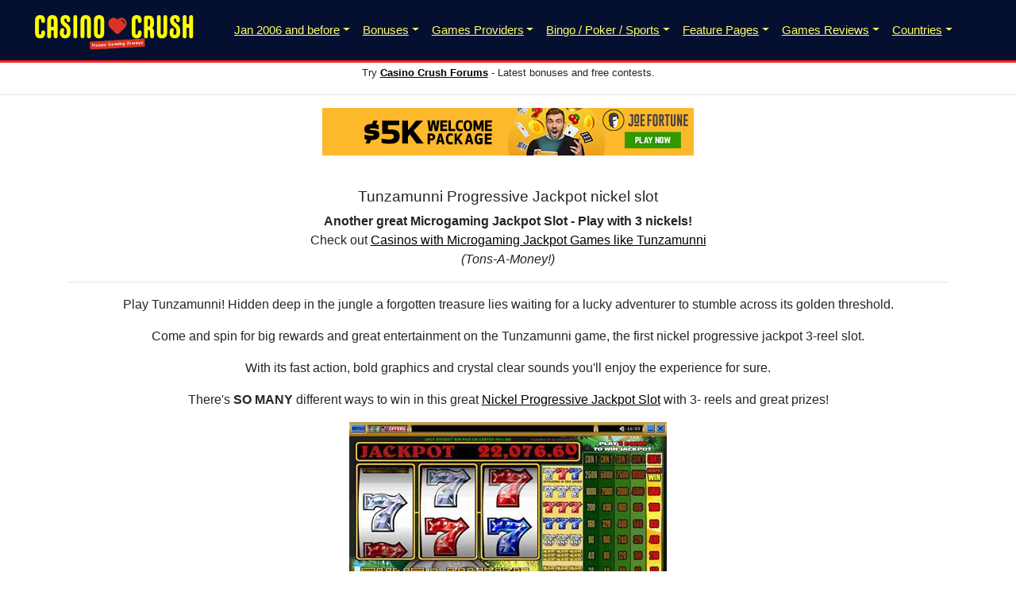

--- FILE ---
content_type: text/html; charset=UTF-8
request_url: https://www.casino-crush.com/tunzamunni/
body_size: 5614
content:
<!DOCTYPE html>
<html lang="en"><!-- InstanceBegin template="/Templates/indexmenu.dwt.php" codeOutsideHTMLIsLocked="false" -->
    <head>
    <meta charset="utf-8">
    <meta http-equiv="X-UA-Compatible" content="IE=edge">
    <meta name="viewport" content="width=device-width, initial-scale=1">
      <!-- InstanceBeginEditable name="doctitle" --> 
      <title>Tunzamunni Nickel Progressive Slot Game Review</title>
<!-- InstanceEndEditable -->
    <meta name="author" content="Casino Crush" />
    <meta name="description" content="Review of Tunzamunni Nickel Microgaming Progressive Slot. Online Gambling Portal, Lots of No Deposit Online Casinos. Free real money - just sign-up to win!">
    <meta name="revisit-after" content="3 days" />
    <meta name="robots" content="index,follow,all" />
    <meta property="fb:page_id" content="113131268715633" />
    <link rel="apple-touch-icon" href="/favicon-apple.png">
    <link rel="icon" href="/favicon.ico" type="image/x-icon" />
    <link rel="shortcut icon" href="/favicon.ico" type="image/x-icon" />
    <link rel="canonical" href="https://www.casino-crush.com/tunzamunni/" />
  <!-- InstanceBeginEditable name="headerdescription" -->
  <!-- InstanceEndEditable -->
      <!-- Bootstrap -->
      <link rel="stylesheet" href="/bootstrap-4.4.1.min.css">
  <!-- InstanceBeginEditable name="head" -->
  <!-- InstanceEndEditable -->
    </head>
  <body>
<header>
    <nav class="navbar navbar-dark bg-dark navbar-expand-xl navbar-expand-lg position-sticky sticky-top" role="navigation">
      <a class="navbar-brand" href="/"><img class="mx-3" src="/images/cc_logo_t2.png" width="223" height="50" alt="Casino Crush" title="Casino Crush"></a>
      <button class="navbar-toggler" type="button" data-toggle="collapse" data-target="#navbarSupportedContent" aria-controls="navbarSupportedContent" aria-expanded="false" aria-label="Toggle navigation">
      <span class="navbar-toggler-icon"></span>
      </button>
      <div class="collapse navbar-collapse" id="navbarSupportedContent">
        <ul class="navbar-nav mr-5">

        <li class="nav-item dropdown"><a class="nav-link dropdown-toggle" href="#" id="navbarDropdown99" role="button" data-toggle="dropdown" aria-haspopup="true" aria-expanded="false">Jan 2006 and before</a>
        <ul class="dropdown-menu" aria-labelledby="navbarDropdown99">
                  <li><a class="dropdown-item" href="/adventurepalace/">Adventure Palace Slot</a></li>          <li><a class="dropdown-item" href="/bigkahuna/">Big Kahuna Slot</a></li>          <li><a class="dropdown-item" href="/mad_hatters_slot/">Mad Hatters Slot</a></li>          <li><a class="dropdown-item" href="/goodtogo/">Good To Go Respins Slot</a></li>          <li><a class="dropdown-item" href="/starscape/">Starscape Video Slot</a></li>          <li><a class="dropdown-item" href="/harveys-slot/">Harveys Feature Slot</a></li>          <li><a class="dropdown-item" href="/palace_group_slot/">Palace Group Slot</a></li>          <li><a class="dropdown-item" href="/isis-slot/">Isis Bonus Slot</a></li>          <li><a class="dropdown-item" href="/kingcashalot/">King Cashalot Jackpot Slot</a></li>          <li><a class="dropdown-item" href="/cashanova/">Cashanova Feature Slot</a></li>          <li><a class="dropdown-item" href="/reelstrike/">Reel Strike Slot</a></li>          <li><a class="dropdown-item" href="/worldcupmania/">World Cup Mania Slot</a></li>          <li><a class="dropdown-item" href="/tallyho/">Tally Ho Feature Slot</a></li>          <li><a class="dropdown-item" href="/thunderstruck/">Thunderstruck Feature Slot</a></li>          <li><a class="dropdown-item" href="/tombraider/">Tombraider Slot</a></li>          <li><a class="dropdown-item" href="/tunzamunni/">Tunzamunni 25c Jackpot Slot</a></li></ul>
</li>
        <li class="nav-item dropdown"><a class="nav-link dropdown-toggle" href="#" id="navbarDropdown1" role="button" data-toggle="dropdown" aria-haspopup="true" aria-expanded="false">Bonuses</a>
        <ul class="dropdown-menu" aria-labelledby="navbarDropdown1">
                  <li><a class="dropdown-item" href="/freespins/">Free Spins Bonuses</a></li>          <li><a class="dropdown-item" href="/casinodb/new_no_deposit.php">No Deposit Bonuses</a></li>          <li><a class="dropdown-item" href="/casinodb/new_match_deposit.php">Match Deposit Bonuses</a></li>          <li><a class="dropdown-item" href="/casinodb/crypto_casino_bonuses.php">Crypto Casino Bonuses</a></li>          <li><a class="dropdown-item" href="/casinodb/">Bonus Directory</a></li>          <li><a class="dropdown-item" href="/casinodb/exclusive_casino_bonuses.php">Exclusive Casino Bonuses</a></li>          <li><a class="dropdown-item" href="/casinodb/coupons/">Coupons Directory</a></li>          <li><a class="dropdown-item" href="/casinodb/casinos_offering_instant_withdrawals.php">Instant Withdrawals</a></li>          <li><a class="dropdown-item" href="/casinodb/ecogra_casinos.php">eCOGRA Approved Casinos</a></li>          <li><a class="dropdown-item" href="/casinodb/bitcoin_casinos.php">BitCoin Casinos</a></li>          <li><a class="dropdown-item" href="/bb2/slot-tournaments-tourneys-vf53.html">Slots Tournaments</a></li></ul>
    </li>

        <li class="nav-item dropdown"><a class="nav-link dropdown-toggle" href="#" id="navbarDropdown2" role="button" data-toggle="dropdown" aria-haspopup="true" aria-expanded="false">Games Providers</a>
        <ul class="dropdown-menu" aria-labelledby="navbarDropdown2">
                  <li><a class="dropdown-item" href="/casinodb/provider/">ALL Casino Games Providers</a></li>          <li><a class="dropdown-item" href="/casinodb/provider/Microgaming/">Microgaming Casinos</a></li>          <li><a class="dropdown-item" href="/casinodb/provider/RivalGaming/">Rival Gaming Casinos</a></li>          <li><a class="dropdown-item" href="/casinodb/provider/RTG/">RTG Casinos</a></li>          <li><a class="dropdown-item" href="/casinodb/provider/NetEntertainment/">NetEnt Casinos</a></li>          <li><a class="dropdown-item" href="/casinodb/provider/PragmaticPlay/">Pragmatic Play Casinos</a></li>          <li><a class="dropdown-item" href="/casinodb/provider/WGSTechnology/">WGS Casinos</a></li>          <li><a class="dropdown-item" href="/casinodb/provider/Saucify/">Saucify Casinos</a></li>          <li><a class="dropdown-item" href="/casinodb/provider/Play-n-Go/">Play n Go Casinos</a></li>          <li><a class="dropdown-item" href="/casinodb/provider/BetSoftGaming/">BetSoft Gaming Casinos</a></li>          <li><a class="dropdown-item" href="/casinodb/provider/Cryptologic/">Cryptologic Casinos</a></li>          <li><a class="dropdown-item" href="/casinodb/mobile_gambling_sites.php">Mobile Gambling</a></li>          <li><a class="dropdown-item" href="/casinodb/provider/Own/">Other Casinos</a></li>          <li><a class="dropdown-item" href="/casinodb/provider/Playtech/">Playtech Bonuses</a></li>          <li><a class="dropdown-item" href="/casinodb/provider/Live-Casino/">Live and TV Casinos</a></li></ul>
    </li>

        <li class="nav-item dropdown"><a class="nav-link dropdown-toggle" href="#" id="navbarDropdown3" role="button" data-toggle="dropdown" aria-haspopup="true" aria-expanded="false">Bingo / Poker / Sports</a>
        <ul class="dropdown-menu" aria-labelledby="navbarDropdown3">
                  <li><a class="dropdown-item" href="/casinodb/skill_games.php">Skill Games</a></li>          <li><a class="dropdown-item" href="/casinodb/new_online_bingo.php">Bingo Bonuses</a></li>          <li><a class="dropdown-item" href="/casinodb/uk_online_bingo.php">Best UK Bingo Sites</a></li>          <li><a class="dropdown-item" href="/casinodb/new_online_poker_bonuses.php">Poker Bonuses</a></li>          <li><a class="dropdown-item" href="/casinodb/new_sportsbooks.php">Sportsbook Listings</a></li></ul>
    </li>

        <li class="nav-item dropdown"><a class="nav-link dropdown-toggle" href="#" id="navbarDropdown4" role="button" data-toggle="dropdown" aria-haspopup="true" aria-expanded="false">Feature Pages</a>
        <ul class="dropdown-menu" aria-labelledby="navbarDropdown4">
                  <li><a class="dropdown-item" href="/exclusive_offers.php">Exclusive Casino Offers</a></li>          <li><a class="dropdown-item" href="/games/releases/">Latest Casino Games</a></li>          <li><a class="dropdown-item" href="/new_generation_playtech.php">Playtech Games</a></li>          <li><a class="dropdown-item" href="/new_rtg_games/">Latest RTG Games</a></li>          <li><a class="dropdown-item" href="/casinodb/ccdb_vote_results.php">Voted Best Sites</a></li>          <li><a class="dropdown-item" href="/factsandreviews/">Reviews Directory</a></li>          <li><a class="dropdown-item" href="/competitions.php">Featured Competitions</a></li>          <li><a class="dropdown-item" href="/casinodb/deposits/">Gambling Deposit Methods</a></li>          <li><a class="dropdown-item" href="/new_jackpots.php">Progressive Jackpots</a></li>          <li><a class="dropdown-item" href="/wins/">Winning Screenshots</a></li>          <li><a class="dropdown-item" href="/casinodb/gambling_ratings.php">Best Rated Sites</a></li>          <li><a class="dropdown-item" href="/bb2/portal.php">Gambling Forums</a></li>          <li><a class="dropdown-item" href="/sitemap/">Site Map</a></li></ul>
    </li>

        <li class="nav-item dropdown"><a class="nav-link dropdown-toggle" href="#" id="navbarDropdown5" role="button" data-toggle="dropdown" aria-haspopup="true" aria-expanded="false">Games Reviews</a>
        <ul class="dropdown-menu" aria-labelledby="navbarDropdown5">
                  <li><a class="dropdown-item" href="/microgaming_releases/">Microgaming Games Reviews</a></li>          <li><a class="dropdown-item" href="/casinogames/playtech_games.php">Playtech Games Reviews</a></li>          <li><a class="dropdown-item" href="/casinogames/rtg_games.php">RTG Games Reviews</a></li>          <li><a class="dropdown-item" href="/freegames/">Free Casino Games</a></li>          <li><a class="dropdown-item" href="/lotto/">Free Lotto Game</a></li></ul>
    </li>

        <li class="nav-item dropdown"><a class="nav-link dropdown-toggle" href="#" id="navbarDropdown6" role="button" data-toggle="dropdown" aria-haspopup="true" aria-expanded="false">Countries</a>
        <ul class="dropdown-menu" aria-labelledby="navbarDropdown6">
                  <li><a class="dropdown-item" href="/casinodb/new_uk_pounds.php">UK Pounds Casinos</a></li>          <li><a class="dropdown-item" href="/casinodb/new_euros.php">Casinos to play in Euros</a></li>          <li><a class="dropdown-item" href="/casinodb/new_canadian.php">Casinos for Canadian Players</a></li>          <li><a class="dropdown-item" href="/casinodb/casinos_for_us_residents.php">Casinos for USA Players</a></li>          <li><a class="dropdown-item" href="/casinodb/casinos_for_australian_players.php">Casinos for Australian Players</a></li>          <li><a class="dropdown-item" href="/casinodb/casinos_for_new_zealand_nzd_players.php">Casinos for New Zealand Players</a></li>          <li><a class="dropdown-item" href="/casinodb/casinos_for_south_african_players.php">Casinos for South African Players</a></li>          <li><a class="dropdown-item" href="/casinodb/ukgc_approved_sites.php">UKGC Approved Casinos</a></li></ul>
    </li>

        </ul>
     </div>
    </nav>
<center><small>Try <a target="_blank" href="/bb2/"><strong>Casino Crush Forums</strong></a> - Latest bonuses and free contests.</small></center><hr>
</header>
    <main>
      <div class="container"> <!-- InstanceBeginEditable name="HeroAdArea" -->
                          <div id="carouselBannerIndicators" class="carousel slide" data-ride="carousel">
        <div class="carousel-inner">
          <div class="carousel-item active">
            <a rel='nofollow sponsored' href='https://www.casino-crush.com/phpAds/adclick.php?bannerid=7495&amp;zoneid=0&amp;source=tunzamunni&amp;dest=https%3A%2F%2Frecord.revenuenetwork.com%2F_qxy_I4xKUTv1TvIoTbqX8VTU88s05Bif%2F1%2F' target='_blank' onMouseOver="self.status='Joe Fortune Casino'; return true;" onMouseOut="self.status='';return true;"><img class='img-fluid' src='https://media.revenuenetwork.com/GIF/JoeFortune/WelcomeBonus/468x60.gif' fetchpriority='high' width='468' height='60' alt='Joe Fortune Casino' title='Joe Fortune Casino' border='0'></a><div id="beacon_7495" style="position: absolute; left: 0px; top: 0px; visibility: hidden;"><img class='img-fluid' src='https://www.casino-crush.com/phpAds/adlog.php?bannerid=7495&amp;clientid=1890&amp;zoneid=0&amp;source=tunzamunni&amp;block=0&amp;capping=0&amp;cb=5fe0c5f9ab31edc27cf7be2da675e777' width='0' height='0' alt='beacon' style='width: 0px; height: 0px;'></div><p>&nbsp;</p>          </div>
          <div class="carousel-item">
            <a rel='nofollow sponsored' href='https://www.casino-crush.com/phpAds/adclick.php?bannerid=91&amp;zoneid=0&amp;source=tunzamunni&amp;dest=https%3A%2F%2Fwww.casino-crush.com%2Fcasinodb%2F' target='_blank' onMouseOver="self.status='Search the Casino Crush Bonus Database'; return true;" onMouseOut="self.status='';return true;"><img class='img-fluid' src='https://cds.casino-crush.com/images/ccdb/ccdbpromo02.gif' loading='lazy' width='468' height='60' alt='Search the Casino Crush Bonus Database' title='Search the Casino Crush Bonus Database' border='0'></a><div id="beacon_91" style="position: absolute; left: 0px; top: 0px; visibility: hidden;"><img class='img-fluid' src='https://www.casino-crush.com/phpAds/adlog.php?bannerid=91&amp;clientid=219&amp;zoneid=0&amp;source=tunzamunni&amp;block=60&amp;capping=0&amp;cb=56a82a29905cf2371751c0fb0108d55e' loading='lazy' width='0' height='0' alt='beacon' style='width: 0px; height: 0px;'></div><p>&nbsp;</p>          </div>
              </div>
        </div>                      <!-- InstanceEndEditable -->
        </div>
        <div class="container">
      <!-- InstanceBeginEditable name="TopBody" -->
              <h1>Tunzamunni Progressive Jackpot nickel slot </h1>
              <p><b>Another great Microgaming Jackpot Slot - Play with 3 nickels!<br> 
                </b>Check out <a href="/casinodb/new_microgaming_viper.php">Casinos with Microgaming Jackpot Games like Tunzamunni</a><I><BR>
              (Tons-A-Money!)</I></p>
              <!-- InstanceEndEditable -->
        </div>
        <div class="container">
        <hr>
<!-- InstanceBeginEditable name="MainBody" --> <div align="center"> <p>Play 
Tunzamunni! Hidden deep in the jungle 
a forgotten treasure lies waiting for a lucky adventurer to stumble across its 
golden threshold. </p>
  <p>Come and spin for big rewards and great entertainment on the Tunzamunni game, the first nickel progressive jackpot 3-reel slot. </p>
  <p>With its 
    fast action, bold graphics and crystal clear sounds you'll enjoy the experience 
    for sure. <BR>
  </p>
            <p>There's<b> 
            SO MANY </b>different ways to win in this great <a href="/tunzamunni/">Nickel Progressive Jackpot Slot</a> with 3- reels and great prizes!
</p>
            <p><img class="img-fluid" src="tunzamunnipayoutscreen.jpg" alt="Tunzamunni Slot" name="tstruckimage" width="400" height="300" id="tzmimage" title="Tunzamunni Slot"></p>
<p>
  <a rel='nofollow sponsored' href='https://www.casino-crush.com/phpAds/adclick.php?bannerid=9258&amp;zoneid=0&amp;source=tunzamunni&amp;dest=https%3A%2F%2Frecord.masteraffiliates.eu%2F_Ezt2ovUqf65N7FyMc420fWNd7ZgqdRLk%2F1%2F' target='_blank' onMouseOver="self.status='BetAnyThing'; return true;" onMouseOut="self.status='';return true;"><img src='https://media.masteraffiliates.eu/uploads/Banners_125x125px_2_fe9e41b7-78d2-434b-9336-42c3af93b3b0.png' width='125' height='125' alt='BetAnyThing' title='BetAnyThing' border='0'></a><br><a rel='nofollow sponsored' href='https://www.casino-crush.com/phpAds/adclick.php?bannerid=9258&amp;zoneid=0&amp;source=tunzamunni&amp;dest=https%3A%2F%2Frecord.masteraffiliates.eu%2F_Ezt2ovUqf65N7FyMc420fWNd7ZgqdRLk%2F1%2F' target='_blank' onMouseOver="self.status='BetAnyThing'; return true;" onMouseOut="self.status='';return true;">BetAnyThing</a><div id="beacon_9258" style="position: absolute; left: 0px; top: 0px; visibility: hidden;"><img src='https://www.casino-crush.com/phpAds/adlog.php?bannerid=9258&amp;clientid=2379&amp;zoneid=0&amp;source=tunzamunni&amp;block=0&amp;capping=0&amp;cb=478ee7d43cdd26e51eb10e94427f4234' width='0' height='0' alt='beacon' style='width: 0px; height: 0px;'></div></p>
<P>You 
can play this slot from as little as 5c or 5p a game!<BR> 
Many  Microgaming 
Casinos now feature this new game, here are just a few!</P>
<DIV ALIGN="center"></DIV></div><p>Casino Crush Online Gambling Forums - The latest online 
casino bonuses, vote promos at the best internet casinos featuring Microgaming, 
Playtech and RTG games.<br> 
Feature slots, blackjack, keno , poker, progressive 
jackpot games. New internet casino bonuses. Win, Win, Win, with our free chips 
offers!<br> Get $10, $15, $20, $35 no deposit chips free. UK, Euro play.</p>
<!-- InstanceEndEditable --><!-- InstanceBeginEditable name="EditRegion2" -->
    <div align="center">Online Casino Gambling with Best Bonuses for Casino, Poker and Bingo. and over $500 Free <a href="/casinodb/new_no_deposit.php">No Deposit Chips</a>. The Very Best Online Casinos, <a href="/casinodb/new_online_poker_bonuses.php">Poker Bonuses</a> and <a href="/casinodb/new_online_bingo.php">Bingo Bonuses</a>. <a href="/lotto/">Play our FREE Lotto</a> up to 20 times a day. You could win $50 Paypal Cash FREE. Try out <a href="/bb2/" target="_blank">Casino Crush Forums</a>.<a href="/bb2/" target="_blank">Win Free Cash</a> &amp; Casino Accounts</div>
    <!-- InstanceEndEditable -->      </div>
    </main>
    <hr>
    <footer class="text-center">
      <div class="container">
        <div class="row">
          <div class="col-12">
            <p><a href="https://certify.gpwa.org/verify/casino-crush.com/" onclick="return GPWAVerificationPopup(this)" id="GPWASeal"><img loading="lazy" src="https://certify.gpwa.org/seal/casino-crush.com/" alt="GPWA Certification" onError="this.width=0; this.height=0;" height="40" width="108" border="0" /></a></p>
<p><img loading="lazy" class="bg-danger" src="/images/18ormore.png" alt="18 or more" width="120" height="120"></p>
              <p><a href="/responsible_gambling/">Links and  information about Responsible Gambling</a></p>
<p><a class="btn btn-secondary" target="_blank" href="https://x.com/casinocrush">Follow @casinocrush on X</a></p>
<p><strong> Disclaimer:</strong><br>
  This site accepts no responsibility for losses incurred when gambling online via any of the sites we refer or link to. </p>
<p>You should only gamble with money you can afford. You are responsible for checking that online gambling is legal in your country / jurisdiction.</p>
<p> Links and information on this site are provided as information only. These are subject to change without notice.</p>
<p><a href="/privacy_policy/"><button class="btn btn-light btn-outline-dark btn-lg">Use of Cookies and Privacy Policy</button></a></p>
<hr>
<p>Directory for <a href="https://www.gambling-crush.com/">online casinos</a>, find <a href="/casinodb/new_online_poker_bonuses.php">poker Bonuses</a> and <a href="/casinodb/new_online_bingo.php" target="_blank">online bingo bonuses</a> and lots of <a href="/casinodb/new_no_deposit.php">no deposit bonuses</a>. </p>
<p>Check for the <a href="/casinodb/">latest online casino bonuses</a> in our Bonus Database.</p>
<p>Find more <A HREF="https://www.poker-crush.com" TARGET="_blank">no deposit poker</A> here. <a href="/bb2/">FREE Forum Cash Contests</a> . Come and  win at our <a href="/bb2/" target="_blank">gambling forum</a>. </p>
<p>Join our <a href="https://www.poker-crush.com/forum/">Online Poker Forum for freerolls</a>. See our <a href="https://www.blogaming.com/">Casino Reviews Blog</a> . Read all <a href="/aboutus/">About Us at Casino Crush</a>.</p>
<p>Take part in <a href="https://www.online-slots-tourneys.com/" target="_blank">Free Slots Tourneys</a></p>
</center>
<div align="center">
  <p>&copy; COPYRIGHT 2003 - 2026 ALL RIGHTS RESERVED CASINO-CRUSH.COM owned by <a href="https://www.isopelle.co.uk">Isopelle Limited</a></p>
</div>
          </div>
        </div>
      </div>
    </footer>
    <!-- jQuery (necessary for Bootstrap's JavaScript plugins) -->
    <script src="https://code.jquery.com/jquery-3.4.1.slim.min.js" integrity="sha384-J6qa4849blE2+poT4WnyKhv5vZF5SrPo0iEjwBvKU7imGFAV0wwj1yYfoRSJoZ+n" crossorigin="anonymous"></script>
    <!-- Include all compiled plugins (below), or include individual files as needed -->
    <script src="https://cdn.jsdelivr.net/npm/popper.js@1.16.0/dist/umd/popper.min.js" integrity="sha384-Q6E9RHvbIyZFJoft+2mJbHaEWldlvI9IOYy5n3zV9zzTtmI3UksdQRVvoxMfooAo" crossorigin="anonymous"></script>
    <script src="/bootstrap-4.4.1.min.js"></script>
  </body>
<!-- InstanceEnd --></html>

--- FILE ---
content_type: application/javascript
request_url: https://www.casino-crush.com/bootstrap-4.4.1.min.js
body_size: 16459
content:
/*!
  * Bootstrap v4.4.1 (https://getbootstrap.com/)
  * Copyright 2011-2019 The Bootstrap Authors (https://github.com/twbs/bootstrap/graphs/contributors)
  * Licensed under MIT (https://github.com/twbs/bootstrap/blob/master/LICENSE)
  */ !function(t,e){"object"==typeof exports&&"undefined"!=typeof module?e(exports,require("jquery"),require("popper.js")):"function"==typeof define&&define.amd?define(["exports","jquery","popper.js"],e):e((t=t||self).bootstrap={},t.jQuery,t.Popper)}(this,function(t,e,n){"use strict";function i(t,e){for(var n=0;n<e.length;n++){var i=e[n];i.enumerable=i.enumerable||!1,i.configurable=!0,"value"in i&&(i.writable=!0),Object.defineProperty(t,i.key,i)}}function r(t,e,n){return e&&i(t.prototype,e),n&&i(t,n),t}function s(t,e,n){return e in t?Object.defineProperty(t,e,{value:n,enumerable:!0,configurable:!0,writable:!0}):t[e]=n,t}function o(t,e){var n=Object.keys(t);if(Object.getOwnPropertySymbols){var i=Object.getOwnPropertySymbols(t);e&&(i=i.filter(function(e){return Object.getOwnPropertyDescriptor(t,e).enumerable})),n.push.apply(n,i)}return n}function a(t){for(var e=1;e<arguments.length;e++){var n=null!=arguments[e]?arguments[e]:{};e%2?o(Object(n),!0).forEach(function(e){s(t,e,n[e])}):Object.getOwnPropertyDescriptors?Object.defineProperties(t,Object.getOwnPropertyDescriptors(n)):o(Object(n)).forEach(function(e){Object.defineProperty(t,e,Object.getOwnPropertyDescriptor(n,e))})}return t}e=e&&e.hasOwnProperty("default")?e.default:e,n=n&&n.hasOwnProperty("default")?n.default:n;var l="transitionend";function c(t){return({}).toString.call(t).match(/\s([a-z]+)/i)[1].toLowerCase()}var h={TRANSITION_END:"bsTransitionEnd",getUID:function t(e){do e+=~~(1e6*Math.random());while(document.getElementById(e));return e},getSelectorFromElement:function t(e){var n=e.getAttribute("data-target");if(!n||"#"===n){var i=e.getAttribute("href");n=i&&"#"!==i?i.trim():""}try{return document.querySelector(n)?n:null}catch(r){return null}},getTransitionDurationFromElement:function t(n){if(!n)return 0;var i=e(n).css("transition-duration"),r=e(n).css("transition-delay"),s=parseFloat(i),o=parseFloat(r);return s||o?(i=i.split(",")[0],r=r.split(",")[0],(parseFloat(i)+parseFloat(r))*1e3):0},reflow:function t(e){return e.offsetHeight},triggerTransitionEnd:function t(n){e(n).trigger(l)},supportsTransitionEnd:function t(){return Boolean(l)},isElement:function t(e){return(e[0]||e).nodeType},typeCheckConfig:function t(e,n,i){for(var r in i)if(Object.prototype.hasOwnProperty.call(i,r)){var s=i[r],o=n[r],a=o&&h.isElement(o)?"element":c(o);if(!RegExp(s).test(a))throw Error(e.toUpperCase()+": "+('Option "'+r+'" provided type "')+a+'" but expected type "'+s+'".')}},findShadowRoot:function t(e){if(!document.documentElement.attachShadow)return null;if("function"==typeof e.getRootNode){var n=e.getRootNode();return n instanceof ShadowRoot?n:null}return e instanceof ShadowRoot?e:e.parentNode?h.findShadowRoot(e.parentNode):null},jQueryDetection:function t(){if(void 0===e)throw TypeError("Bootstrap's JavaScript requires jQuery. jQuery must be included before Bootstrap's JavaScript.");var n=e.fn.jquery.split(" ")[0].split(".");if(n[0]<2&&n[1]<9||1===n[0]&&9===n[1]&&n[2]<1||n[0]>=4)throw Error("Bootstrap's JavaScript requires at least jQuery v1.9.1 but less than v4.0.0")}};h.jQueryDetection(),e.fn.emulateTransitionEnd=function t(n){var i=this,r=!1;return e(this).one(h.TRANSITION_END,function(){r=!0}),setTimeout(function(){r||h.triggerTransitionEnd(i)},n),this},e.event.special[h.TRANSITION_END]={bindType:l,delegateType:l,handle:function t(n){if(e(n.target).is(this))return n.handleObj.handler.apply(this,arguments)}};var u="alert",f="bs.alert",d="."+f,g=e.fn[u],m={CLOSE:"close"+d,CLOSED:"closed"+d,CLICK_DATA_API:"click"+d+".data-api"},p={ALERT:"alert",FADE:"fade",SHOW:"show"},E=function(){function t(t){this._element=t}var n=t.prototype;return n.close=function t(e){var n=this._element;e&&(n=this._getRootElement(e)),!this._triggerCloseEvent(n).isDefaultPrevented()&&this._removeElement(n)},n.dispose=function t(){e.removeData(this._element,f),this._element=null},n._getRootElement=function t(n){var i=h.getSelectorFromElement(n),r=!1;return i&&(r=document.querySelector(i)),r||(r=e(n).closest("."+p.ALERT)[0]),r},n._triggerCloseEvent=function t(n){var i=e.Event(m.CLOSE);return e(n).trigger(i),i},n._removeElement=function t(n){var i=this;if(e(n).removeClass(p.SHOW),!e(n).hasClass(p.FADE)){this._destroyElement(n);return}var r=h.getTransitionDurationFromElement(n);e(n).one(h.TRANSITION_END,function(t){return i._destroyElement(n,t)}).emulateTransitionEnd(r)},n._destroyElement=function t(n){e(n).detach().trigger(m.CLOSED).remove()},t._jQueryInterface=function n(i){return this.each(function(){var n=e(this),r=n.data(f);r||(r=new t(this),n.data(f,r)),"close"===i&&r[i](this)})},t._handleDismiss=function t(e){return function(t){t&&t.preventDefault(),e.close(this)}},r(t,null,[{key:"VERSION",get:function t(){return"4.4.1"}}]),t}();e(document).on(m.CLICK_DATA_API,'[data-dismiss="alert"]',E._handleDismiss(new E)),e.fn[u]=E._jQueryInterface,e.fn[u].Constructor=E,e.fn[u].noConflict=function(){return e.fn[u]=g,E._jQueryInterface};var v="button",T="bs.button",A="."+T,I=".data-api",S=e.fn[v],C={ACTIVE:"active",BUTTON:"btn",FOCUS:"focus"},D={DATA_TOGGLE_CARROT:'[data-toggle^="button"]',DATA_TOGGLES:'[data-toggle="buttons"]',DATA_TOGGLE:'[data-toggle="button"]',DATA_TOGGLES_BUTTONS:'[data-toggle="buttons"] .btn',INPUT:'input:not([type="hidden"])',ACTIVE:".active",BUTTON:".btn"},O={CLICK_DATA_API:"click"+A+I,FOCUS_BLUR_DATA_API:"focus"+A+I+" blur"+A+I,LOAD_DATA_API:"load"+A+I},y=function(){function t(t){this._element=t}var n=t.prototype;return n.toggle=function t(){var n=!0,i=!0,r=e(this._element).closest(D.DATA_TOGGLES)[0];if(r){var s=this._element.querySelector(D.INPUT);if(s){if("radio"===s.type){if(s.checked&&this._element.classList.contains(C.ACTIVE))n=!1;else{var o=r.querySelector(D.ACTIVE);o&&e(o).removeClass(C.ACTIVE)}}else"checkbox"===s.type?"LABEL"===this._element.tagName&&s.checked===this._element.classList.contains(C.ACTIVE)&&(n=!1):n=!1;n&&(s.checked=!this._element.classList.contains(C.ACTIVE),e(s).trigger("change")),s.focus(),i=!1}}!(this._element.hasAttribute("disabled")||this._element.classList.contains("disabled"))&&(i&&this._element.setAttribute("aria-pressed",!this._element.classList.contains(C.ACTIVE)),n&&e(this._element).toggleClass(C.ACTIVE))},n.dispose=function t(){e.removeData(this._element,T),this._element=null},t._jQueryInterface=function n(i){return this.each(function(){var n=e(this).data(T);n||(n=new t(this),e(this).data(T,n)),"toggle"===i&&n[i]()})},r(t,null,[{key:"VERSION",get:function t(){return"4.4.1"}}]),t}();e(document).on(O.CLICK_DATA_API,D.DATA_TOGGLE_CARROT,function(t){var n=t.target;if(e(n).hasClass(C.BUTTON)||(n=e(n).closest(D.BUTTON)[0]),!n||n.hasAttribute("disabled")||n.classList.contains("disabled"))t.preventDefault();else{var i=n.querySelector(D.INPUT);if(i&&(i.hasAttribute("disabled")||i.classList.contains("disabled"))){t.preventDefault();return}y._jQueryInterface.call(e(n),"toggle")}}).on(O.FOCUS_BLUR_DATA_API,D.DATA_TOGGLE_CARROT,function(t){var n=e(t.target).closest(D.BUTTON)[0];e(n).toggleClass(C.FOCUS,/^focus(in)?$/.test(t.type))}),e(window).on(O.LOAD_DATA_API,function(){for(var t=[].slice.call(document.querySelectorAll(D.DATA_TOGGLES_BUTTONS)),e=0,n=t.length;e<n;e++){var i=t[e],r=i.querySelector(D.INPUT);r.checked||r.hasAttribute("checked")?i.classList.add(C.ACTIVE):i.classList.remove(C.ACTIVE)}t=[].slice.call(document.querySelectorAll(D.DATA_TOGGLE));for(var s=0,o=t.length;s<o;s++){var a=t[s];"true"===a.getAttribute("aria-pressed")?a.classList.add(C.ACTIVE):a.classList.remove(C.ACTIVE)}}),e.fn[v]=y._jQueryInterface,e.fn[v].Constructor=y,e.fn[v].noConflict=function(){return e.fn[v]=S,y._jQueryInterface};var N="carousel",b="bs.carousel",L="."+b,w=".data-api",P=e.fn[N],H={interval:5e3,keyboard:!0,slide:!1,pause:"hover",wrap:!0,touch:!0},R={interval:"(number|boolean)",keyboard:"boolean",slide:"(boolean|string)",pause:"(string|boolean)",wrap:"boolean",touch:"boolean"},$={NEXT:"next",PREV:"prev",LEFT:"left",RIGHT:"right"},k={SLIDE:"slide"+L,SLID:"slid"+L,KEYDOWN:"keydown"+L,MOUSEENTER:"mouseenter"+L,MOUSELEAVE:"mouseleave"+L,TOUCHSTART:"touchstart"+L,TOUCHMOVE:"touchmove"+L,TOUCHEND:"touchend"+L,POINTERDOWN:"pointerdown"+L,POINTERUP:"pointerup"+L,DRAG_START:"dragstart"+L,LOAD_DATA_API:"load"+L+w,CLICK_DATA_API:"click"+L+w},W={CAROUSEL:"carousel",ACTIVE:"active",SLIDE:"slide",RIGHT:"carousel-item-right",LEFT:"carousel-item-left",NEXT:"carousel-item-next",PREV:"carousel-item-prev",ITEM:"carousel-item",POINTER_EVENT:"pointer-event"},V={ACTIVE:".active",ACTIVE_ITEM:".active.carousel-item",ITEM:".carousel-item",ITEM_IMG:".carousel-item img",NEXT_PREV:".carousel-item-next, .carousel-item-prev",INDICATORS:".carousel-indicators",DATA_SLIDE:"[data-slide], [data-slide-to]",DATA_RIDE:'[data-ride="carousel"]'},U={TOUCH:"touch",PEN:"pen"},F=function(){function t(t,e){this._items=null,this._interval=null,this._activeElement=null,this._isPaused=!1,this._isSliding=!1,this.touchTimeout=null,this.touchStartX=0,this.touchDeltaX=0,this._config=this._getConfig(e),this._element=t,this._indicatorsElement=this._element.querySelector(V.INDICATORS),this._touchSupported="ontouchstart"in document.documentElement||navigator.maxTouchPoints>0,this._pointerEvent=Boolean(window.PointerEvent||window.MSPointerEvent),this._addEventListeners()}var n=t.prototype;return n.next=function t(){this._isSliding||this._slide($.NEXT)},n.nextWhenVisible=function t(){!document.hidden&&e(this._element).is(":visible")&&"hidden"!==e(this._element).css("visibility")&&this.next()},n.prev=function t(){this._isSliding||this._slide($.PREV)},n.pause=function t(e){e||(this._isPaused=!0),this._element.querySelector(V.NEXT_PREV)&&(h.triggerTransitionEnd(this._element),this.cycle(!0)),clearInterval(this._interval),this._interval=null},n.cycle=function t(e){e||(this._isPaused=!1),this._interval&&(clearInterval(this._interval),this._interval=null),this._config.interval&&!this._isPaused&&(this._interval=setInterval((document.visibilityState?this.nextWhenVisible:this.next).bind(this),this._config.interval))},n.to=function t(n){var i=this;this._activeElement=this._element.querySelector(V.ACTIVE_ITEM);var r=this._getItemIndex(this._activeElement);if(!(n>this._items.length-1)&&!(n<0)){if(this._isSliding){e(this._element).one(k.SLID,function(){return i.to(n)});return}if(r===n){this.pause(),this.cycle();return}var s=n>r?$.NEXT:$.PREV;this._slide(s,this._items[n])}},n.dispose=function t(){e(this._element).off(L),e.removeData(this._element,b),this._items=null,this._config=null,this._element=null,this._interval=null,this._isPaused=null,this._isSliding=null,this._activeElement=null,this._indicatorsElement=null},n._getConfig=function t(e){return e=a({},H,{},e),h.typeCheckConfig(N,e,R),e},n._handleSwipe=function t(){var e=Math.abs(this.touchDeltaX);if(!(e<=40)){var n=e/this.touchDeltaX;this.touchDeltaX=0,n>0&&this.prev(),n<0&&this.next()}},n._addEventListeners=function t(){var n=this;this._config.keyboard&&e(this._element).on(k.KEYDOWN,function(t){return n._keydown(t)}),"hover"===this._config.pause&&e(this._element).on(k.MOUSEENTER,function(t){return n.pause(t)}).on(k.MOUSELEAVE,function(t){return n.cycle(t)}),this._config.touch&&this._addTouchEventListeners()},n._addTouchEventListeners=function t(){var n=this;if(this._touchSupported){var i=function t(e){n._pointerEvent&&U[e.originalEvent.pointerType.toUpperCase()]?n.touchStartX=e.originalEvent.clientX:n._pointerEvent||(n.touchStartX=e.originalEvent.touches[0].clientX)},r=function t(e){e.originalEvent.touches&&e.originalEvent.touches.length>1?n.touchDeltaX=0:n.touchDeltaX=e.originalEvent.touches[0].clientX-n.touchStartX},s=function t(e){n._pointerEvent&&U[e.originalEvent.pointerType.toUpperCase()]&&(n.touchDeltaX=e.originalEvent.clientX-n.touchStartX),n._handleSwipe(),"hover"===n._config.pause&&(n.pause(),n.touchTimeout&&clearTimeout(n.touchTimeout),n.touchTimeout=setTimeout(function(t){return n.cycle(t)},500+n._config.interval))};e(this._element.querySelectorAll(V.ITEM_IMG)).on(k.DRAG_START,function(t){return t.preventDefault()}),this._pointerEvent?(e(this._element).on(k.POINTERDOWN,function(t){return i(t)}),e(this._element).on(k.POINTERUP,function(t){return s(t)}),this._element.classList.add(W.POINTER_EVENT)):(e(this._element).on(k.TOUCHSTART,function(t){return i(t)}),e(this._element).on(k.TOUCHMOVE,function(t){return r(t)}),e(this._element).on(k.TOUCHEND,function(t){return s(t)}))}},n._keydown=function t(e){if(!/input|textarea/i.test(e.target.tagName))switch(e.which){case 37:e.preventDefault(),this.prev();break;case 39:e.preventDefault(),this.next()}},n._getItemIndex=function t(e){return this._items=e&&e.parentNode?[].slice.call(e.parentNode.querySelectorAll(V.ITEM)):[],this._items.indexOf(e)},n._getItemByDirection=function t(e,n){var i=e===$.NEXT,r=e===$.PREV,s=this._getItemIndex(n),o=this._items.length-1;if((r&&0===s||i&&s===o)&&!this._config.wrap)return n;var a=(s+(e===$.PREV?-1:1))%this._items.length;return -1===a?this._items[this._items.length-1]:this._items[a]},n._triggerSlideEvent=function t(n,i){var r=this._getItemIndex(n),s=this._getItemIndex(this._element.querySelector(V.ACTIVE_ITEM)),o=e.Event(k.SLIDE,{relatedTarget:n,direction:i,from:s,to:r});return e(this._element).trigger(o),o},n._setActiveIndicatorElement=function t(n){if(this._indicatorsElement){e([].slice.call(this._indicatorsElement.querySelectorAll(V.ACTIVE))).removeClass(W.ACTIVE);var i=this._indicatorsElement.children[this._getItemIndex(n)];i&&e(i).addClass(W.ACTIVE)}},n._slide=function t(n,i){var r,s,o,a=this,l=this._element.querySelector(V.ACTIVE_ITEM),c=this._getItemIndex(l),u=i||l&&this._getItemByDirection(n,l),f=this._getItemIndex(u),d=Boolean(this._interval);if(n===$.NEXT?(r=W.LEFT,s=W.NEXT,o=$.LEFT):(r=W.RIGHT,s=W.PREV,o=$.RIGHT),u&&e(u).hasClass(W.ACTIVE)){this._isSliding=!1;return}if(!this._triggerSlideEvent(u,o).isDefaultPrevented()&&l&&u){this._isSliding=!0,d&&this.pause(),this._setActiveIndicatorElement(u);var g=e.Event(k.SLID,{relatedTarget:u,direction:o,from:c,to:f});if(e(this._element).hasClass(W.SLIDE)){e(u).addClass(s),h.reflow(u),e(l).addClass(r),e(u).addClass(r);var m=parseInt(u.getAttribute("data-interval"),10);m?(this._config.defaultInterval=this._config.defaultInterval||this._config.interval,this._config.interval=m):this._config.interval=this._config.defaultInterval||this._config.interval;var p=h.getTransitionDurationFromElement(l);e(l).one(h.TRANSITION_END,function(){e(u).removeClass(r+" "+s).addClass(W.ACTIVE),e(l).removeClass(W.ACTIVE+" "+s+" "+r),a._isSliding=!1,setTimeout(function(){return e(a._element).trigger(g)},0)}).emulateTransitionEnd(p)}else e(l).removeClass(W.ACTIVE),e(u).addClass(W.ACTIVE),this._isSliding=!1,e(this._element).trigger(g);d&&this.cycle()}},t._jQueryInterface=function n(i){return this.each(function(){var n=e(this).data(b),r=a({},H,{},e(this).data());"object"==typeof i&&(r=a({},r,{},i));var s="string"==typeof i?i:r.slide;if(n||(n=new t(this,r),e(this).data(b,n)),"number"==typeof i)n.to(i);else if("string"==typeof s){if(void 0===n[s])throw TypeError('No method named "'+s+'"');n[s]()}else r.interval&&r.ride&&(n.pause(),n.cycle())})},t._dataApiClickHandler=function n(i){var r=h.getSelectorFromElement(this);if(r){var s=e(r)[0];if(s&&e(s).hasClass(W.CAROUSEL)){var o=a({},e(s).data(),{},e(this).data()),l=this.getAttribute("data-slide-to");l&&(o.interval=!1),t._jQueryInterface.call(e(s),o),l&&e(s).data(b).to(l),i.preventDefault()}}},r(t,null,[{key:"VERSION",get:function t(){return"4.4.1"}},{key:"Default",get:function t(){return H}}]),t}();e(document).on(k.CLICK_DATA_API,V.DATA_SLIDE,F._dataApiClickHandler),e(window).on(k.LOAD_DATA_API,function(){for(var t=[].slice.call(document.querySelectorAll(V.DATA_RIDE)),n=0,i=t.length;n<i;n++){var r=e(t[n]);F._jQueryInterface.call(r,r.data())}}),e.fn[N]=F._jQueryInterface,e.fn[N].Constructor=F,e.fn[N].noConflict=function(){return e.fn[N]=P,F._jQueryInterface};var M="collapse",j="bs.collapse",_="."+j,G=e.fn[M],B={toggle:!0,parent:""},K={toggle:"boolean",parent:"(string|element)"},x={SHOW:"show"+_,SHOWN:"shown"+_,HIDE:"hide"+_,HIDDEN:"hidden"+_,CLICK_DATA_API:"click"+_+".data-api"},q={SHOW:"show",COLLAPSE:"collapse",COLLAPSING:"collapsing",COLLAPSED:"collapsed"},Q={WIDTH:"width",HEIGHT:"height"},Y={ACTIVES:".show, .collapsing",DATA_TOGGLE:'[data-toggle="collapse"]'},X=function(){function t(t,e){this._isTransitioning=!1,this._element=t,this._config=this._getConfig(e),this._triggerArray=[].slice.call(document.querySelectorAll('[data-toggle="collapse"][href="#'+t.id+'"],[data-toggle="collapse"][data-target="#'+t.id+'"]'));for(var n=[].slice.call(document.querySelectorAll(Y.DATA_TOGGLE)),i=0,r=n.length;i<r;i++){var s=n[i],o=h.getSelectorFromElement(s),a=[].slice.call(document.querySelectorAll(o)).filter(function(e){return e===t});null!==o&&a.length>0&&(this._selector=o,this._triggerArray.push(s))}this._parent=this._config.parent?this._getParent():null,this._config.parent||this._addAriaAndCollapsedClass(this._element,this._triggerArray),this._config.toggle&&this.toggle()}var n=t.prototype;return n.toggle=function t(){e(this._element).hasClass(q.SHOW)?this.hide():this.show()},n.show=function n(){var i,r,s=this;if(!(this._isTransitioning||e(this._element).hasClass(q.SHOW)||(this._parent&&0===(i=[].slice.call(this._parent.querySelectorAll(Y.ACTIVES)).filter(function(t){return"string"==typeof s._config.parent?t.getAttribute("data-parent")===s._config.parent:t.classList.contains(q.COLLAPSE)})).length&&(i=null),i&&(r=e(i).not(this._selector).data(j))&&r._isTransitioning))){var o=e.Event(x.SHOW);if(e(this._element).trigger(o),!o.isDefaultPrevented()){i&&(t._jQueryInterface.call(e(i).not(this._selector),"hide"),r||e(i).data(j,null));var a=this._getDimension();e(this._element).removeClass(q.COLLAPSE).addClass(q.COLLAPSING),this._element.style[a]=0,this._triggerArray.length&&e(this._triggerArray).removeClass(q.COLLAPSED).attr("aria-expanded",!0),this.setTransitioning(!0);var l=function t(){e(s._element).removeClass(q.COLLAPSING).addClass(q.COLLAPSE).addClass(q.SHOW),s._element.style[a]="",s.setTransitioning(!1),e(s._element).trigger(x.SHOWN)},c=a[0].toUpperCase()+a.slice(1),u=h.getTransitionDurationFromElement(this._element);e(this._element).one(h.TRANSITION_END,l).emulateTransitionEnd(u),this._element.style[a]=this._element["scroll"+c]+"px"}}},n.hide=function t(){var n=this;if(!this._isTransitioning&&e(this._element).hasClass(q.SHOW)){var i=e.Event(x.HIDE);if(e(this._element).trigger(i),!i.isDefaultPrevented()){var r=this._getDimension();this._element.style[r]=this._element.getBoundingClientRect()[r]+"px",h.reflow(this._element),e(this._element).addClass(q.COLLAPSING).removeClass(q.COLLAPSE).removeClass(q.SHOW);var s=this._triggerArray.length;if(s>0)for(var o=0;o<s;o++){var a=this._triggerArray[o],l=h.getSelectorFromElement(a);null!==l&&(e([].slice.call(document.querySelectorAll(l))).hasClass(q.SHOW)||e(a).addClass(q.COLLAPSED).attr("aria-expanded",!1))}this.setTransitioning(!0);var c=function t(){n.setTransitioning(!1),e(n._element).removeClass(q.COLLAPSING).addClass(q.COLLAPSE).trigger(x.HIDDEN)};this._element.style[r]="";var u=h.getTransitionDurationFromElement(this._element);e(this._element).one(h.TRANSITION_END,c).emulateTransitionEnd(u)}}},n.setTransitioning=function t(e){this._isTransitioning=e},n.dispose=function t(){e.removeData(this._element,j),this._config=null,this._parent=null,this._element=null,this._triggerArray=null,this._isTransitioning=null},n._getConfig=function t(e){return(e=a({},B,{},e)).toggle=Boolean(e.toggle),h.typeCheckConfig(M,e,K),e},n._getDimension=function t(){return e(this._element).hasClass(Q.WIDTH)?Q.WIDTH:Q.HEIGHT},n._getParent=function n(){var i,r=this;h.isElement(this._config.parent)?(i=this._config.parent,void 0!==this._config.parent.jquery&&(i=this._config.parent[0])):i=document.querySelector(this._config.parent);var s='[data-toggle="collapse"][data-parent="'+this._config.parent+'"]';return e([].slice.call(i.querySelectorAll(s))).each(function(e,n){r._addAriaAndCollapsedClass(t._getTargetFromElement(n),[n])}),i},n._addAriaAndCollapsedClass=function t(n,i){var r=e(n).hasClass(q.SHOW);i.length&&e(i).toggleClass(q.COLLAPSED,!r).attr("aria-expanded",r)},t._getTargetFromElement=function t(e){var n=h.getSelectorFromElement(e);return n?document.querySelector(n):null},t._jQueryInterface=function n(i){return this.each(function(){var n=e(this),r=n.data(j),s=a({},B,{},n.data(),{},"object"==typeof i&&i?i:{});if(!r&&s.toggle&&/show|hide/.test(i)&&(s.toggle=!1),r||(r=new t(this,s),n.data(j,r)),"string"==typeof i){if(void 0===r[i])throw TypeError('No method named "'+i+'"');r[i]()}})},r(t,null,[{key:"VERSION",get:function t(){return"4.4.1"}},{key:"Default",get:function t(){return B}}]),t}();e(document).on(x.CLICK_DATA_API,Y.DATA_TOGGLE,function(t){"A"===t.currentTarget.tagName&&t.preventDefault();var n=e(this),i=h.getSelectorFromElement(this);e([].slice.call(document.querySelectorAll(i))).each(function(){var t=e(this),i=t.data(j)?"toggle":n.data();X._jQueryInterface.call(t,i)})}),e.fn[M]=X._jQueryInterface,e.fn[M].Constructor=X,e.fn[M].noConflict=function(){return e.fn[M]=G,X._jQueryInterface};var z="dropdown",J="bs.dropdown",Z="."+J,tt=".data-api",te=e.fn[z],tn=RegExp("38|40|27"),ti={HIDE:"hide"+Z,HIDDEN:"hidden"+Z,SHOW:"show"+Z,SHOWN:"shown"+Z,CLICK:"click"+Z,CLICK_DATA_API:"click"+Z+tt,KEYDOWN_DATA_API:"keydown"+Z+tt,KEYUP_DATA_API:"keyup"+Z+tt},tr={DISABLED:"disabled",SHOW:"show",DROPUP:"dropup",DROPRIGHT:"dropright",DROPLEFT:"dropleft",MENURIGHT:"dropdown-menu-right",MENULEFT:"dropdown-menu-left",POSITION_STATIC:"position-static"},ts={DATA_TOGGLE:'[data-toggle="dropdown"]',FORM_CHILD:".dropdown form",MENU:".dropdown-menu",NAVBAR_NAV:".navbar-nav",VISIBLE_ITEMS:".dropdown-menu .dropdown-item:not(.disabled):not(:disabled)"},to={TOP:"top-start",TOPEND:"top-end",BOTTOM:"bottom-start",BOTTOMEND:"bottom-end",RIGHT:"right-start",RIGHTEND:"right-end",LEFT:"left-start",LEFTEND:"left-end"},ta={offset:0,flip:!0,boundary:"scrollParent",reference:"toggle",display:"dynamic",popperConfig:null},tl={offset:"(number|string|function)",flip:"boolean",boundary:"(string|element)",reference:"(string|element)",display:"string",popperConfig:"(null|object)"},tc=function(){function t(t,e){this._element=t,this._popper=null,this._config=this._getConfig(e),this._menu=this._getMenuElement(),this._inNavbar=this._detectNavbar(),this._addEventListeners()}var i=t.prototype;return i.toggle=function n(){if(!(this._element.disabled||e(this._element).hasClass(tr.DISABLED))){var i=e(this._menu).hasClass(tr.SHOW);t._clearMenus(),!i&&this.show(!0)}},i.show=function i(r){if(void 0===r&&(r=!1),!(this._element.disabled||e(this._element).hasClass(tr.DISABLED)||e(this._menu).hasClass(tr.SHOW))){var s={relatedTarget:this._element},o=e.Event(ti.SHOW,s),a=t._getParentFromElement(this._element);if(e(a).trigger(o),!o.isDefaultPrevented()){if(!this._inNavbar&&r){if(void 0===n)throw TypeError("Bootstrap's dropdowns require Popper.js (https://popper.js.org/)");var l=this._element;"parent"===this._config.reference?l=a:h.isElement(this._config.reference)&&(l=this._config.reference,void 0!==this._config.reference.jquery&&(l=this._config.reference[0])),"scrollParent"!==this._config.boundary&&e(a).addClass(tr.POSITION_STATIC),this._popper=new n(l,this._menu,this._getPopperConfig())}"ontouchstart"in document.documentElement&&0===e(a).closest(ts.NAVBAR_NAV).length&&e(document.body).children().on("mouseover",null,e.noop),this._element.focus(),this._element.setAttribute("aria-expanded",!0),e(this._menu).toggleClass(tr.SHOW),e(a).toggleClass(tr.SHOW).trigger(e.Event(ti.SHOWN,s))}}},i.hide=function n(){if(!(this._element.disabled||e(this._element).hasClass(tr.DISABLED))&&e(this._menu).hasClass(tr.SHOW)){var i={relatedTarget:this._element},r=e.Event(ti.HIDE,i),s=t._getParentFromElement(this._element);e(s).trigger(r),!r.isDefaultPrevented()&&(this._popper&&this._popper.destroy(),e(this._menu).toggleClass(tr.SHOW),e(s).toggleClass(tr.SHOW).trigger(e.Event(ti.HIDDEN,i)))}},i.dispose=function t(){e.removeData(this._element,J),e(this._element).off(Z),this._element=null,this._menu=null,null!==this._popper&&(this._popper.destroy(),this._popper=null)},i.update=function t(){this._inNavbar=this._detectNavbar(),null!==this._popper&&this._popper.scheduleUpdate()},i._addEventListeners=function t(){var n=this;e(this._element).on(ti.CLICK,function(t){t.preventDefault(),t.stopPropagation(),n.toggle()})},i._getConfig=function t(n){return n=a({},this.constructor.Default,{},e(this._element).data(),{},n),h.typeCheckConfig(z,n,this.constructor.DefaultType),n},i._getMenuElement=function e(){if(!this._menu){var n=t._getParentFromElement(this._element);n&&(this._menu=n.querySelector(ts.MENU))}return this._menu},i._getPlacement=function t(){var n=e(this._element.parentNode),i=to.BOTTOM;return n.hasClass(tr.DROPUP)?(i=to.TOP,e(this._menu).hasClass(tr.MENURIGHT)&&(i=to.TOPEND)):n.hasClass(tr.DROPRIGHT)?i=to.RIGHT:n.hasClass(tr.DROPLEFT)?i=to.LEFT:e(this._menu).hasClass(tr.MENURIGHT)&&(i=to.BOTTOMEND),i},i._detectNavbar=function t(){return e(this._element).closest(".navbar").length>0},i._getOffset=function t(){var e=this,n={};return"function"==typeof this._config.offset?n.fn=function(t){return t.offsets=a({},t.offsets,{},e._config.offset(t.offsets,e._element)||{}),t}:n.offset=this._config.offset,n},i._getPopperConfig=function t(){var e={placement:this._getPlacement(),modifiers:{offset:this._getOffset(),flip:{enabled:this._config.flip},preventOverflow:{boundariesElement:this._config.boundary}}};return"static"===this._config.display&&(e.modifiers.applyStyle={enabled:!1}),a({},e,{},this._config.popperConfig)},t._jQueryInterface=function n(i){return this.each(function(){var n=e(this).data(J);if(n||(n=new t(this,"object"==typeof i?i:null),e(this).data(J,n)),"string"==typeof i){if(void 0===n[i])throw TypeError('No method named "'+i+'"');n[i]()}})},t._clearMenus=function n(i){if(!i||3!==i.which&&("keyup"!==i.type||9===i.which))for(var r=[].slice.call(document.querySelectorAll(ts.DATA_TOGGLE)),s=0,o=r.length;s<o;s++){var a=t._getParentFromElement(r[s]),l=e(r[s]).data(J),c={relatedTarget:r[s]};if(i&&"click"===i.type&&(c.clickEvent=i),l){var h=l._menu;if(!(!e(a).hasClass(tr.SHOW)||i&&("click"===i.type&&/input|textarea/i.test(i.target.tagName)||"keyup"===i.type&&9===i.which)&&e.contains(a,i.target))){var u=e.Event(ti.HIDE,c);e(a).trigger(u),!u.isDefaultPrevented()&&("ontouchstart"in document.documentElement&&e(document.body).children().off("mouseover",null,e.noop),r[s].setAttribute("aria-expanded","false"),l._popper&&l._popper.destroy(),e(h).removeClass(tr.SHOW),e(a).removeClass(tr.SHOW).trigger(e.Event(ti.HIDDEN,c)))}}}},t._getParentFromElement=function t(e){var n,i=h.getSelectorFromElement(e);return i&&(n=document.querySelector(i)),n||e.parentNode},t._dataApiKeydownHandler=function n(i){if(!((/input|textarea/i.test(i.target.tagName)?32===i.which||27!==i.which&&(40!==i.which&&38!==i.which||e(i.target).closest(ts.MENU).length):!tn.test(i.which))||(i.preventDefault(),i.stopPropagation(),this.disabled||e(this).hasClass(tr.DISABLED)))){var r=t._getParentFromElement(this),s=e(r).hasClass(tr.SHOW);if(s||27!==i.which){if(!s||s&&(27===i.which||32===i.which)){27===i.which&&e(r.querySelector(ts.DATA_TOGGLE)).trigger("focus"),e(this).trigger("click");return}var o=[].slice.call(r.querySelectorAll(ts.VISIBLE_ITEMS)).filter(function(t){return e(t).is(":visible")});if(0!==o.length){var a=o.indexOf(i.target);38===i.which&&a>0&&a--,40===i.which&&a<o.length-1&&a++,a<0&&(a=0),o[a].focus()}}}},r(t,null,[{key:"VERSION",get:function t(){return"4.4.1"}},{key:"Default",get:function t(){return ta}},{key:"DefaultType",get:function t(){return tl}}]),t}();e(document).on(ti.KEYDOWN_DATA_API,ts.DATA_TOGGLE,tc._dataApiKeydownHandler).on(ti.KEYDOWN_DATA_API,ts.MENU,tc._dataApiKeydownHandler).on(ti.CLICK_DATA_API+" "+ti.KEYUP_DATA_API,tc._clearMenus).on(ti.CLICK_DATA_API,ts.DATA_TOGGLE,function(t){t.preventDefault(),t.stopPropagation(),tc._jQueryInterface.call(e(this),"toggle")}).on(ti.CLICK_DATA_API,ts.FORM_CHILD,function(t){t.stopPropagation()}),e.fn[z]=tc._jQueryInterface,e.fn[z].Constructor=tc,e.fn[z].noConflict=function(){return e.fn[z]=te,tc._jQueryInterface};var th="modal",tu="bs.modal",tf="."+tu,t8=e.fn[th],td={backdrop:!0,keyboard:!0,focus:!0,show:!0},tg={backdrop:"(boolean|string)",keyboard:"boolean",focus:"boolean",show:"boolean"},tm={HIDE:"hide"+tf,HIDE_PREVENTED:"hidePrevented"+tf,HIDDEN:"hidden"+tf,SHOW:"show"+tf,SHOWN:"shown"+tf,FOCUSIN:"focusin"+tf,RESIZE:"resize"+tf,CLICK_DISMISS:"click.dismiss"+tf,KEYDOWN_DISMISS:"keydown.dismiss"+tf,MOUSEUP_DISMISS:"mouseup.dismiss"+tf,MOUSEDOWN_DISMISS:"mousedown.dismiss"+tf,CLICK_DATA_API:"click"+tf+".data-api"},tp={SCROLLABLE:"modal-dialog-scrollable",SCROLLBAR_MEASURER:"modal-scrollbar-measure",BACKDROP:"modal-backdrop",OPEN:"modal-open",FADE:"fade",SHOW:"show",STATIC:"modal-static"},tE={DIALOG:".modal-dialog",MODAL_BODY:".modal-body",DATA_TOGGLE:'[data-toggle="modal"]',DATA_DISMISS:'[data-dismiss="modal"]',FIXED_CONTENT:".fixed-top, .fixed-bottom, .is-fixed, .sticky-top",STICKY_CONTENT:".sticky-top"},tv=function(){function t(t,e){this._config=this._getConfig(e),this._element=t,this._dialog=t.querySelector(tE.DIALOG),this._backdrop=null,this._isShown=!1,this._isBodyOverflowing=!1,this._ignoreBackdropClick=!1,this._isTransitioning=!1,this._scrollbarWidth=0}var n=t.prototype;return n.toggle=function t(e){return this._isShown?this.hide():this.show(e)},n.show=function t(n){var i=this;if(!this._isShown&&!this._isTransitioning){e(this._element).hasClass(tp.FADE)&&(this._isTransitioning=!0);var r=e.Event(tm.SHOW,{relatedTarget:n});e(this._element).trigger(r),!(this._isShown||r.isDefaultPrevented())&&(this._isShown=!0,this._checkScrollbar(),this._setScrollbar(),this._adjustDialog(),this._setEscapeEvent(),this._setResizeEvent(),e(this._element).on(tm.CLICK_DISMISS,tE.DATA_DISMISS,function(t){return i.hide(t)}),e(this._dialog).on(tm.MOUSEDOWN_DISMISS,function(){e(i._element).one(tm.MOUSEUP_DISMISS,function(t){e(t.target).is(i._element)&&(i._ignoreBackdropClick=!0)})}),this._showBackdrop(function(){return i._showElement(n)}))}},n.hide=function t(n){var i=this;if(n&&n.preventDefault(),this._isShown&&!this._isTransitioning){var r=e.Event(tm.HIDE);if(e(this._element).trigger(r),!(!this._isShown||r.isDefaultPrevented())){this._isShown=!1;var s=e(this._element).hasClass(tp.FADE);if(s&&(this._isTransitioning=!0),this._setEscapeEvent(),this._setResizeEvent(),e(document).off(tm.FOCUSIN),e(this._element).removeClass(tp.SHOW),e(this._element).off(tm.CLICK_DISMISS),e(this._dialog).off(tm.MOUSEDOWN_DISMISS),s){var o=h.getTransitionDurationFromElement(this._element);e(this._element).one(h.TRANSITION_END,function(t){return i._hideModal(t)}).emulateTransitionEnd(o)}else this._hideModal()}}},n.dispose=function t(){[window,this._element,this._dialog].forEach(function(t){return e(t).off(tf)}),e(document).off(tm.FOCUSIN),e.removeData(this._element,tu),this._config=null,this._element=null,this._dialog=null,this._backdrop=null,this._isShown=null,this._isBodyOverflowing=null,this._ignoreBackdropClick=null,this._isTransitioning=null,this._scrollbarWidth=null},n.handleUpdate=function t(){this._adjustDialog()},n._getConfig=function t(e){return e=a({},td,{},e),h.typeCheckConfig(th,e,tg),e},n._triggerBackdropTransition=function t(){var n=this;if("static"===this._config.backdrop){var i=e.Event(tm.HIDE_PREVENTED);if(e(this._element).trigger(i),i.defaultPrevented)return;this._element.classList.add(tp.STATIC);var r=h.getTransitionDurationFromElement(this._element);e(this._element).one(h.TRANSITION_END,function(){n._element.classList.remove(tp.STATIC)}).emulateTransitionEnd(r),this._element.focus()}else this.hide()},n._showElement=function t(n){var i=this,r=e(this._element).hasClass(tp.FADE),s=this._dialog?this._dialog.querySelector(tE.MODAL_BODY):null;this._element.parentNode&&this._element.parentNode.nodeType===Node.ELEMENT_NODE||document.body.appendChild(this._element),this._element.style.display="block",this._element.removeAttribute("aria-hidden"),this._element.setAttribute("aria-modal",!0),e(this._dialog).hasClass(tp.SCROLLABLE)&&s?s.scrollTop=0:this._element.scrollTop=0,r&&h.reflow(this._element),e(this._element).addClass(tp.SHOW),this._config.focus&&this._enforceFocus();var o=e.Event(tm.SHOWN,{relatedTarget:n}),a=function t(){i._config.focus&&i._element.focus(),i._isTransitioning=!1,e(i._element).trigger(o)};if(r){var l=h.getTransitionDurationFromElement(this._dialog);e(this._dialog).one(h.TRANSITION_END,a).emulateTransitionEnd(l)}else a()},n._enforceFocus=function t(){var n=this;e(document).off(tm.FOCUSIN).on(tm.FOCUSIN,function(t){document!==t.target&&n._element!==t.target&&0===e(n._element).has(t.target).length&&n._element.focus()})},n._setEscapeEvent=function t(){var n=this;this._isShown&&this._config.keyboard?e(this._element).on(tm.KEYDOWN_DISMISS,function(t){27===t.which&&n._triggerBackdropTransition()}):this._isShown||e(this._element).off(tm.KEYDOWN_DISMISS)},n._setResizeEvent=function t(){var n=this;this._isShown?e(window).on(tm.RESIZE,function(t){return n.handleUpdate(t)}):e(window).off(tm.RESIZE)},n._hideModal=function t(){var n=this;this._element.style.display="none",this._element.setAttribute("aria-hidden",!0),this._element.removeAttribute("aria-modal"),this._isTransitioning=!1,this._showBackdrop(function(){e(document.body).removeClass(tp.OPEN),n._resetAdjustments(),n._resetScrollbar(),e(n._element).trigger(tm.HIDDEN)})},n._removeBackdrop=function t(){this._backdrop&&(e(this._backdrop).remove(),this._backdrop=null)},n._showBackdrop=function t(n){var i=this,r=e(this._element).hasClass(tp.FADE)?tp.FADE:"";if(this._isShown&&this._config.backdrop){if(this._backdrop=document.createElement("div"),this._backdrop.className=tp.BACKDROP,r&&this._backdrop.classList.add(r),e(this._backdrop).appendTo(document.body),e(this._element).on(tm.CLICK_DISMISS,function(t){if(i._ignoreBackdropClick){i._ignoreBackdropClick=!1;return}t.target===t.currentTarget&&i._triggerBackdropTransition()}),r&&h.reflow(this._backdrop),e(this._backdrop).addClass(tp.SHOW),!n)return;if(!r){n();return}var s=h.getTransitionDurationFromElement(this._backdrop);e(this._backdrop).one(h.TRANSITION_END,n).emulateTransitionEnd(s)}else if(!this._isShown&&this._backdrop){e(this._backdrop).removeClass(tp.SHOW);var o=function t(){i._removeBackdrop(),n&&n()};if(e(this._element).hasClass(tp.FADE)){var a=h.getTransitionDurationFromElement(this._backdrop);e(this._backdrop).one(h.TRANSITION_END,o).emulateTransitionEnd(a)}else o()}else n&&n()},n._adjustDialog=function t(){var e=this._element.scrollHeight>document.documentElement.clientHeight;!this._isBodyOverflowing&&e&&(this._element.style.paddingLeft=this._scrollbarWidth+"px"),this._isBodyOverflowing&&!e&&(this._element.style.paddingRight=this._scrollbarWidth+"px")},n._resetAdjustments=function t(){this._element.style.paddingLeft="",this._element.style.paddingRight=""},n._checkScrollbar=function t(){var e=document.body.getBoundingClientRect();this._isBodyOverflowing=e.left+e.right<window.innerWidth,this._scrollbarWidth=this._getScrollbarWidth()},n._setScrollbar=function t(){var n=this;if(this._isBodyOverflowing){var i=[].slice.call(document.querySelectorAll(tE.FIXED_CONTENT)),r=[].slice.call(document.querySelectorAll(tE.STICKY_CONTENT));e(i).each(function(t,i){var r=i.style.paddingRight,s=e(i).css("padding-right");e(i).data("padding-right",r).css("padding-right",parseFloat(s)+n._scrollbarWidth+"px")}),e(r).each(function(t,i){var r=i.style.marginRight,s=e(i).css("margin-right");e(i).data("margin-right",r).css("margin-right",parseFloat(s)-n._scrollbarWidth+"px")});var s=document.body.style.paddingRight,o=e(document.body).css("padding-right");e(document.body).data("padding-right",s).css("padding-right",parseFloat(o)+this._scrollbarWidth+"px")}e(document.body).addClass(tp.OPEN)},n._resetScrollbar=function t(){e([].slice.call(document.querySelectorAll(tE.FIXED_CONTENT))).each(function(t,n){var i=e(n).data("padding-right");e(n).removeData("padding-right"),n.style.paddingRight=i||""}),e([].slice.call(document.querySelectorAll(""+tE.STICKY_CONTENT))).each(function(t,n){var i=e(n).data("margin-right");void 0!==i&&e(n).css("margin-right",i).removeData("margin-right")});var n=e(document.body).data("padding-right");e(document.body).removeData("padding-right"),document.body.style.paddingRight=n||""},n._getScrollbarWidth=function t(){var e=document.createElement("div");e.className=tp.SCROLLBAR_MEASURER,document.body.appendChild(e);var n=e.getBoundingClientRect().width-e.clientWidth;return document.body.removeChild(e),n},t._jQueryInterface=function n(i,r){return this.each(function(){var n=e(this).data(tu),s=a({},td,{},e(this).data(),{},"object"==typeof i&&i?i:{});if(n||(n=new t(this,s),e(this).data(tu,n)),"string"==typeof i){if(void 0===n[i])throw TypeError('No method named "'+i+'"');n[i](r)}else s.show&&n.show(r)})},r(t,null,[{key:"VERSION",get:function t(){return"4.4.1"}},{key:"Default",get:function t(){return td}}]),t}();e(document).on(tm.CLICK_DATA_API,tE.DATA_TOGGLE,function(t){var n,i=this,r=h.getSelectorFromElement(this);r&&(n=document.querySelector(r));var s=e(n).data(tu)?"toggle":a({},e(n).data(),{},e(this).data());("A"===this.tagName||"AREA"===this.tagName)&&t.preventDefault();var o=e(n).one(tm.SHOW,function(t){!t.isDefaultPrevented()&&o.one(tm.HIDDEN,function(){e(i).is(":visible")&&i.focus()})});tv._jQueryInterface.call(e(n),s,this)}),e.fn[th]=tv._jQueryInterface,e.fn[th].Constructor=tv,e.fn[th].noConflict=function(){return e.fn[th]=t8,tv._jQueryInterface};var tT=["background","cite","href","itemtype","longdesc","poster","src","xlink:href"],tA=/^(?:(?:https?|mailto|ftp|tel|file):|[^&:/?#]*(?:[/?#]|$))/gi,tI=/^data:(?:image\/(?:bmp|gif|jpeg|jpg|png|tiff|webp)|video\/(?:mpeg|mp4|ogg|webm)|audio\/(?:mp3|oga|ogg|opus));base64,[a-z0-9+/]+=*$/i;function tS(t,e,n){if(0===t.length)return t;if(n&&"function"==typeof n)return n(t);for(var i=new window.DOMParser().parseFromString(t,"text/html"),r=Object.keys(e),s=[].slice.call(i.body.querySelectorAll("*")),o=0,a=s.length;o<a;o++)if("continue"===function t(n,i){var o=s[n],a=o.nodeName.toLowerCase();if(-1===r.indexOf(o.nodeName.toLowerCase()))return o.parentNode.removeChild(o),"continue";var l=[].slice.call(o.attributes),c=[].concat(e["*"]||[],e[a]||[]);l.forEach(function(t){!function t(e,n){var i=e.nodeName.toLowerCase();if(-1!==n.indexOf(i))return -1===tT.indexOf(i)||Boolean(e.nodeValue.match(tA)||e.nodeValue.match(tI));for(var r=n.filter(function(t){return t instanceof RegExp}),s=0,o=r.length;s<o;s++)if(i.match(r[s]))return!0;return!1}(t,c)&&o.removeAttribute(t.nodeName)})}(o))continue;return i.body.innerHTML}var tC="tooltip",tD="bs.tooltip",tO="."+tD,ty=e.fn[tC],tN="bs-tooltip",tb=RegExp("(^|\\s)"+tN+"\\S+","g"),tL=["sanitize","whiteList","sanitizeFn"],tw={animation:"boolean",template:"string",title:"(string|element|function)",trigger:"string",delay:"(number|object)",html:"boolean",selector:"(string|boolean)",placement:"(string|function)",offset:"(number|string|function)",container:"(string|element|boolean)",fallbackPlacement:"(string|array)",boundary:"(string|element)",sanitize:"boolean",sanitizeFn:"(null|function)",whiteList:"object",popperConfig:"(null|object)"},tP={AUTO:"auto",TOP:"top",RIGHT:"right",BOTTOM:"bottom",LEFT:"left"},tH={animation:!0,template:'<div class="tooltip" role="tooltip"><div class="arrow"></div><div class="tooltip-inner"></div></div>',trigger:"hover focus",title:"",delay:0,html:!1,selector:!1,placement:"top",offset:0,container:!1,fallbackPlacement:"flip",boundary:"scrollParent",sanitize:!0,sanitizeFn:null,whiteList:{"*":["class","dir","id","lang","role",/^aria-[\w-]*$/i],a:["target","href","title","rel"],area:[],b:[],br:[],col:[],code:[],div:[],em:[],hr:[],h1:[],h2:[],h3:[],h4:[],h5:[],h6:[],i:[],img:["src","alt","title","width","height"],li:[],ol:[],p:[],pre:[],s:[],small:[],span:[],sub:[],sup:[],strong:[],u:[],ul:[]},popperConfig:null},tR={SHOW:"show",OUT:"out"},t$={HIDE:"hide"+tO,HIDDEN:"hidden"+tO,SHOW:"show"+tO,SHOWN:"shown"+tO,INSERTED:"inserted"+tO,CLICK:"click"+tO,FOCUSIN:"focusin"+tO,FOCUSOUT:"focusout"+tO,MOUSEENTER:"mouseenter"+tO,MOUSELEAVE:"mouseleave"+tO},tk={FADE:"fade",SHOW:"show"},tW={TOOLTIP:".tooltip",TOOLTIP_INNER:".tooltip-inner",ARROW:".arrow"},tV={HOVER:"hover",FOCUS:"focus",CLICK:"click",MANUAL:"manual"},tU=function(){function t(t,e){if(void 0===n)throw TypeError("Bootstrap's tooltips require Popper.js (https://popper.js.org/)");this._isEnabled=!0,this._timeout=0,this._hoverState="",this._activeTrigger={},this._popper=null,this.element=t,this.config=this._getConfig(e),this.tip=null,this._setListeners()}var i=t.prototype;return i.enable=function t(){this._isEnabled=!0},i.disable=function t(){this._isEnabled=!1},i.toggleEnabled=function t(){this._isEnabled=!this._isEnabled},i.toggle=function t(n){if(this._isEnabled){if(n){var i=this.constructor.DATA_KEY,r=e(n.currentTarget).data(i);r||(r=new this.constructor(n.currentTarget,this._getDelegateConfig()),e(n.currentTarget).data(i,r)),r._activeTrigger.click=!r._activeTrigger.click,r._isWithActiveTrigger()?r._enter(null,r):r._leave(null,r)}else{if(e(this.getTipElement()).hasClass(tk.SHOW)){this._leave(null,this);return}this._enter(null,this)}}},i.dispose=function t(){clearTimeout(this._timeout),e.removeData(this.element,this.constructor.DATA_KEY),e(this.element).off(this.constructor.EVENT_KEY),e(this.element).closest(".modal").off("hide.bs.modal",this._hideModalHandler),this.tip&&e(this.tip).remove(),this._isEnabled=null,this._timeout=null,this._hoverState=null,this._activeTrigger=null,this._popper&&this._popper.destroy(),this._popper=null,this.element=null,this.config=null,this.tip=null},i.show=function t(){var i=this;if("none"===e(this.element).css("display"))throw Error("Please use show on visible elements");var r=e.Event(this.constructor.Event.SHOW);if(this.isWithContent()&&this._isEnabled){e(this.element).trigger(r);var s=h.findShadowRoot(this.element),o=e.contains(null!==s?s:this.element.ownerDocument.documentElement,this.element);if(r.isDefaultPrevented()||!o)return;var a=this.getTipElement(),l=h.getUID(this.constructor.NAME);a.setAttribute("id",l),this.element.setAttribute("aria-describedby",l),this.setContent(),this.config.animation&&e(a).addClass(tk.FADE);var c="function"==typeof this.config.placement?this.config.placement.call(this,a,this.element):this.config.placement,u=this._getAttachment(c);this.addAttachmentClass(u);var f=this._getContainer();e(a).data(this.constructor.DATA_KEY,this),e.contains(this.element.ownerDocument.documentElement,this.tip)||e(a).appendTo(f),e(this.element).trigger(this.constructor.Event.INSERTED),this._popper=new n(this.element,a,this._getPopperConfig(u)),e(a).addClass(tk.SHOW),"ontouchstart"in document.documentElement&&e(document.body).children().on("mouseover",null,e.noop);var d=function t(){i.config.animation&&i._fixTransition();var n=i._hoverState;i._hoverState=null,e(i.element).trigger(i.constructor.Event.SHOWN),n===tR.OUT&&i._leave(null,i)};if(e(this.tip).hasClass(tk.FADE)){var g=h.getTransitionDurationFromElement(this.tip);e(this.tip).one(h.TRANSITION_END,d).emulateTransitionEnd(g)}else d()}},i.hide=function t(n){var i=this,r=this.getTipElement(),s=e.Event(this.constructor.Event.HIDE),o=function t(){i._hoverState!==tR.SHOW&&r.parentNode&&r.parentNode.removeChild(r),i._cleanTipClass(),i.element.removeAttribute("aria-describedby"),e(i.element).trigger(i.constructor.Event.HIDDEN),null!==i._popper&&i._popper.destroy(),n&&n()};if(e(this.element).trigger(s),!s.isDefaultPrevented()){if(e(r).removeClass(tk.SHOW),"ontouchstart"in document.documentElement&&e(document.body).children().off("mouseover",null,e.noop),this._activeTrigger[tV.CLICK]=!1,this._activeTrigger[tV.FOCUS]=!1,this._activeTrigger[tV.HOVER]=!1,e(this.tip).hasClass(tk.FADE)){var a=h.getTransitionDurationFromElement(r);e(r).one(h.TRANSITION_END,o).emulateTransitionEnd(a)}else o();this._hoverState=""}},i.update=function t(){null!==this._popper&&this._popper.scheduleUpdate()},i.isWithContent=function t(){return Boolean(this.getTitle())},i.addAttachmentClass=function t(n){e(this.getTipElement()).addClass(tN+"-"+n)},i.getTipElement=function t(){return this.tip=this.tip||e(this.config.template)[0],this.tip},i.setContent=function t(){var n=this.getTipElement();this.setElementContent(e(n.querySelectorAll(tW.TOOLTIP_INNER)),this.getTitle()),e(n).removeClass(tk.FADE+" "+tk.SHOW)},i.setElementContent=function t(n,i){if("object"==typeof i&&(i.nodeType||i.jquery)){this.config.html?e(i).parent().is(n)||n.empty().append(i):n.text(e(i).text());return}this.config.html?(this.config.sanitize&&(i=tS(i,this.config.whiteList,this.config.sanitizeFn)),n.html(i)):n.text(i)},i.getTitle=function t(){var e=this.element.getAttribute("data-original-title");return e||(e="function"==typeof this.config.title?this.config.title.call(this.element):this.config.title),e},i._getPopperConfig=function t(e){var n=this,i={placement:e,modifiers:{offset:this._getOffset(),flip:{behavior:this.config.fallbackPlacement},arrow:{element:tW.ARROW},preventOverflow:{boundariesElement:this.config.boundary}},onCreate:function t(e){e.originalPlacement!==e.placement&&n._handlePopperPlacementChange(e)},onUpdate:function t(e){return n._handlePopperPlacementChange(e)}};return a({},i,{},this.config.popperConfig)},i._getOffset=function t(){var e=this,n={};return"function"==typeof this.config.offset?n.fn=function(t){return t.offsets=a({},t.offsets,{},e.config.offset(t.offsets,e.element)||{}),t}:n.offset=this.config.offset,n},i._getContainer=function t(){return!1===this.config.container?document.body:h.isElement(this.config.container)?e(this.config.container):e(document).find(this.config.container)},i._getAttachment=function t(e){return tP[e.toUpperCase()]},i._setListeners=function t(){var n=this;this.config.trigger.split(" ").forEach(function(t){if("click"===t)e(n.element).on(n.constructor.Event.CLICK,n.config.selector,function(t){return n.toggle(t)});else if(t!==tV.MANUAL){var i=t===tV.HOVER?n.constructor.Event.MOUSEENTER:n.constructor.Event.FOCUSIN,r=t===tV.HOVER?n.constructor.Event.MOUSELEAVE:n.constructor.Event.FOCUSOUT;e(n.element).on(i,n.config.selector,function(t){return n._enter(t)}).on(r,n.config.selector,function(t){return n._leave(t)})}}),this._hideModalHandler=function(){n.element&&n.hide()},e(this.element).closest(".modal").on("hide.bs.modal",this._hideModalHandler),this.config.selector?this.config=a({},this.config,{trigger:"manual",selector:""}):this._fixTitle()},i._fixTitle=function t(){var e=typeof this.element.getAttribute("data-original-title");(this.element.getAttribute("title")||"string"!==e)&&(this.element.setAttribute("data-original-title",this.element.getAttribute("title")||""),this.element.setAttribute("title",""))},i._enter=function t(n,i){var r=this.constructor.DATA_KEY;if((i=i||e(n.currentTarget).data(r))||(i=new this.constructor(n.currentTarget,this._getDelegateConfig()),e(n.currentTarget).data(r,i)),n&&(i._activeTrigger["focusin"===n.type?tV.FOCUS:tV.HOVER]=!0),e(i.getTipElement()).hasClass(tk.SHOW)||i._hoverState===tR.SHOW){i._hoverState=tR.SHOW;return}if(clearTimeout(i._timeout),i._hoverState=tR.SHOW,!i.config.delay||!i.config.delay.show){i.show();return}i._timeout=setTimeout(function(){i._hoverState===tR.SHOW&&i.show()},i.config.delay.show)},i._leave=function t(n,i){var r=this.constructor.DATA_KEY;if((i=i||e(n.currentTarget).data(r))||(i=new this.constructor(n.currentTarget,this._getDelegateConfig()),e(n.currentTarget).data(r,i)),n&&(i._activeTrigger["focusout"===n.type?tV.FOCUS:tV.HOVER]=!1),!i._isWithActiveTrigger()){if(clearTimeout(i._timeout),i._hoverState=tR.OUT,!i.config.delay||!i.config.delay.hide){i.hide();return}i._timeout=setTimeout(function(){i._hoverState===tR.OUT&&i.hide()},i.config.delay.hide)}},i._isWithActiveTrigger=function t(){for(var e in this._activeTrigger)if(this._activeTrigger[e])return!0;return!1},i._getConfig=function t(n){var i=e(this.element).data();return Object.keys(i).forEach(function(t){-1!==tL.indexOf(t)&&delete i[t]}),"number"==typeof(n=a({},this.constructor.Default,{},i,{},"object"==typeof n&&n?n:{})).delay&&(n.delay={show:n.delay,hide:n.delay}),"number"==typeof n.title&&(n.title=n.title.toString()),"number"==typeof n.content&&(n.content=n.content.toString()),h.typeCheckConfig(tC,n,this.constructor.DefaultType),n.sanitize&&(n.template=tS(n.template,n.whiteList,n.sanitizeFn)),n},i._getDelegateConfig=function t(){var e={};if(this.config)for(var n in this.config)this.constructor.Default[n]!==this.config[n]&&(e[n]=this.config[n]);return e},i._cleanTipClass=function t(){var n=e(this.getTipElement()),i=n.attr("class").match(tb);null!==i&&i.length&&n.removeClass(i.join(""))},i._handlePopperPlacementChange=function t(e){var n=e.instance;this.tip=n.popper,this._cleanTipClass(),this.addAttachmentClass(this._getAttachment(e.placement))},i._fixTransition=function t(){var n=this.getTipElement(),i=this.config.animation;null===n.getAttribute("x-placement")&&(e(n).removeClass(tk.FADE),this.config.animation=!1,this.hide(),this.show(),this.config.animation=i)},t._jQueryInterface=function n(i){return this.each(function(){var n=e(this).data(tD);if(!(!n&&/dispose|hide/.test(i))&&(n||(n=new t(this,"object"==typeof i&&i),e(this).data(tD,n)),"string"==typeof i)){if(void 0===n[i])throw TypeError('No method named "'+i+'"');n[i]()}})},r(t,null,[{key:"VERSION",get:function t(){return"4.4.1"}},{key:"Default",get:function t(){return tH}},{key:"NAME",get:function t(){return tC}},{key:"DATA_KEY",get:function t(){return tD}},{key:"Event",get:function t(){return t$}},{key:"EVENT_KEY",get:function t(){return tO}},{key:"DefaultType",get:function t(){return tw}}]),t}();e.fn[tC]=tU._jQueryInterface,e.fn[tC].Constructor=tU,e.fn[tC].noConflict=function(){return e.fn[tC]=ty,tU._jQueryInterface};var tF="popover",tM="bs.popover",tj="."+tM,t_=e.fn[tF],tG="bs-popover",tB=RegExp("(^|\\s)"+tG+"\\S+","g"),tK=a({},tU.Default,{placement:"right",trigger:"click",content:"",template:'<div class="popover" role="tooltip"><div class="arrow"></div><h3 class="popover-header"></h3><div class="popover-body"></div></div>'}),tx=a({},tU.DefaultType,{content:"(string|element|function)"}),tq={FADE:"fade",SHOW:"show"},tQ={TITLE:".popover-header",CONTENT:".popover-body"},t2={HIDE:"hide"+tj,HIDDEN:"hidden"+tj,SHOW:"show"+tj,SHOWN:"shown"+tj,INSERTED:"inserted"+tj,CLICK:"click"+tj,FOCUSIN:"focusin"+tj,FOCUSOUT:"focusout"+tj,MOUSEENTER:"mouseenter"+tj,MOUSELEAVE:"mouseleave"+tj},tY=function(t){function n(){return t.apply(this,arguments)||this}i=n,s=t,i.prototype=Object.create(s.prototype),i.prototype.constructor=i,i.__proto__=s;var i,s,o=n.prototype;return o.isWithContent=function t(){return this.getTitle()||this._getContent()},o.addAttachmentClass=function t(n){e(this.getTipElement()).addClass(tG+"-"+n)},o.getTipElement=function t(){return this.tip=this.tip||e(this.config.template)[0],this.tip},o.setContent=function t(){var n=e(this.getTipElement());this.setElementContent(n.find(tQ.TITLE),this.getTitle());var i=this._getContent();"function"==typeof i&&(i=i.call(this.element)),this.setElementContent(n.find(tQ.CONTENT),i),n.removeClass(tq.FADE+" "+tq.SHOW)},o._getContent=function t(){return this.element.getAttribute("data-content")||this.config.content},o._cleanTipClass=function t(){var n=e(this.getTipElement()),i=n.attr("class").match(tB);null!==i&&i.length>0&&n.removeClass(i.join(""))},n._jQueryInterface=function t(i){return this.each(function(){var t=e(this).data(tM);if(!(!t&&/dispose|hide/.test(i))&&(t||(t=new n(this,"object"==typeof i?i:null),e(this).data(tM,t)),"string"==typeof i)){if(void 0===t[i])throw TypeError('No method named "'+i+'"');t[i]()}})},r(n,null,[{key:"VERSION",get:function t(){return"4.4.1"}},{key:"Default",get:function t(){return tK}},{key:"NAME",get:function t(){return tF}},{key:"DATA_KEY",get:function t(){return tM}},{key:"Event",get:function t(){return t2}},{key:"EVENT_KEY",get:function t(){return tj}},{key:"DefaultType",get:function t(){return tx}}]),n}(tU);e.fn[tF]=tY._jQueryInterface,e.fn[tF].Constructor=tY,e.fn[tF].noConflict=function(){return e.fn[tF]=t_,tY._jQueryInterface};var tX="scrollspy",tz="bs.scrollspy",t0="."+tz,t1=e.fn[tX],t5={offset:10,method:"auto",target:""},t7={offset:"number",method:"string",target:"(string|element)"},t3={ACTIVATE:"activate"+t0,SCROLL:"scroll"+t0,LOAD_DATA_API:"load"+t0+".data-api"},t9={DROPDOWN_ITEM:"dropdown-item",DROPDOWN_MENU:"dropdown-menu",ACTIVE:"active"},tJ={DATA_SPY:'[data-spy="scroll"]',ACTIVE:".active",NAV_LIST_GROUP:".nav, .list-group",NAV_LINKS:".nav-link",NAV_ITEMS:".nav-item",LIST_ITEMS:".list-group-item",DROPDOWN:".dropdown",DROPDOWN_ITEMS:".dropdown-item",DROPDOWN_TOGGLE:".dropdown-toggle"},tZ={OFFSET:"offset",POSITION:"position"},t6=function(){function t(t,n){var i=this;this._element=t,this._scrollElement="BODY"===t.tagName?window:t,this._config=this._getConfig(n),this._selector=this._config.target+" "+tJ.NAV_LINKS+","+(this._config.target+" ")+tJ.LIST_ITEMS+","+this._config.target+" "+tJ.DROPDOWN_ITEMS,this._offsets=[],this._targets=[],this._activeTarget=null,this._scrollHeight=0,e(this._scrollElement).on(t3.SCROLL,function(t){return i._process(t)}),this.refresh(),this._process()}var n=t.prototype;return n.refresh=function t(){var n=this,i=this._scrollElement===this._scrollElement.window?tZ.OFFSET:tZ.POSITION,r="auto"===this._config.method?i:this._config.method,s=r===tZ.POSITION?this._getScrollTop():0;this._offsets=[],this._targets=[],this._scrollHeight=this._getScrollHeight(),[].slice.call(document.querySelectorAll(this._selector)).map(function(t){var n,i=h.getSelectorFromElement(t);if(i&&(n=document.querySelector(i)),n){var o=n.getBoundingClientRect();if(o.width||o.height)return[e(n)[r]().top+s,i]}return null}).filter(function(t){return t}).sort(function(t,e){return t[0]-e[0]}).forEach(function(t){n._offsets.push(t[0]),n._targets.push(t[1])})},n.dispose=function t(){e.removeData(this._element,tz),e(this._scrollElement).off(t0),this._element=null,this._scrollElement=null,this._config=null,this._selector=null,this._offsets=null,this._targets=null,this._activeTarget=null,this._scrollHeight=null},n._getConfig=function t(n){if("string"!=typeof(n=a({},t5,{},"object"==typeof n&&n?n:{})).target){var i=e(n.target).attr("id");i||(i=h.getUID(tX),e(n.target).attr("id",i)),n.target="#"+i}return h.typeCheckConfig(tX,n,t7),n},n._getScrollTop=function t(){return this._scrollElement===window?this._scrollElement.pageYOffset:this._scrollElement.scrollTop},n._getScrollHeight=function t(){return this._scrollElement.scrollHeight||Math.max(document.body.scrollHeight,document.documentElement.scrollHeight)},n._getOffsetHeight=function t(){return this._scrollElement===window?window.innerHeight:this._scrollElement.getBoundingClientRect().height},n._process=function t(){var e=this._getScrollTop()+this._config.offset,n=this._getScrollHeight(),i=this._config.offset+n-this._getOffsetHeight();if(this._scrollHeight!==n&&this.refresh(),e>=i){var r=this._targets[this._targets.length-1];this._activeTarget!==r&&this._activate(r);return}if(this._activeTarget&&e<this._offsets[0]&&this._offsets[0]>0){this._activeTarget=null,this._clear();return}for(var s=this._offsets.length,o=s;o--;)this._activeTarget!==this._targets[o]&&e>=this._offsets[o]&&(void 0===this._offsets[o+1]||e<this._offsets[o+1])&&this._activate(this._targets[o])},n._activate=function t(n){this._activeTarget=n,this._clear();var i=this._selector.split(",").map(function(t){return t+'[data-target="'+n+'"],'+t+'[href="'+n+'"]'}),r=e([].slice.call(document.querySelectorAll(i.join(","))));r.hasClass(t9.DROPDOWN_ITEM)?(r.closest(tJ.DROPDOWN).find(tJ.DROPDOWN_TOGGLE).addClass(t9.ACTIVE),r.addClass(t9.ACTIVE)):(r.addClass(t9.ACTIVE),r.parents(tJ.NAV_LIST_GROUP).prev(tJ.NAV_LINKS+", "+tJ.LIST_ITEMS).addClass(t9.ACTIVE),r.parents(tJ.NAV_LIST_GROUP).prev(tJ.NAV_ITEMS).children(tJ.NAV_LINKS).addClass(t9.ACTIVE)),e(this._scrollElement).trigger(t3.ACTIVATE,{relatedTarget:n})},n._clear=function t(){[].slice.call(document.querySelectorAll(this._selector)).filter(function(t){return t.classList.contains(t9.ACTIVE)}).forEach(function(t){return t.classList.remove(t9.ACTIVE)})},t._jQueryInterface=function n(i){return this.each(function(){var n=e(this).data(tz);if(n||(n=new t(this,"object"==typeof i&&i),e(this).data(tz,n)),"string"==typeof i){if(void 0===n[i])throw TypeError('No method named "'+i+'"');n[i]()}})},r(t,null,[{key:"VERSION",get:function t(){return"4.4.1"}},{key:"Default",get:function t(){return t5}}]),t}();e(window).on(t3.LOAD_DATA_API,function(){for(var t=[].slice.call(document.querySelectorAll(tJ.DATA_SPY)),n=t.length,i=n;i--;){var r=e(t[i]);t6._jQueryInterface.call(r,r.data())}}),e.fn[tX]=t6._jQueryInterface,e.fn[tX].Constructor=t6,e.fn[tX].noConflict=function(){return e.fn[tX]=t1,t6._jQueryInterface};var t4="bs.tab",et="."+t4,ee=e.fn.tab,en={HIDE:"hide"+et,HIDDEN:"hidden"+et,SHOW:"show"+et,SHOWN:"shown"+et,CLICK_DATA_API:"click"+et+".data-api"},ei={DROPDOWN_MENU:"dropdown-menu",ACTIVE:"active",DISABLED:"disabled",FADE:"fade",SHOW:"show"},er={DROPDOWN:".dropdown",NAV_LIST_GROUP:".nav, .list-group",ACTIVE:".active",ACTIVE_UL:"> li > .active",DATA_TOGGLE:'[data-toggle="tab"], [data-toggle="pill"], [data-toggle="list"]',DROPDOWN_TOGGLE:".dropdown-toggle",DROPDOWN_ACTIVE_CHILD:"> .dropdown-menu .active"},es=function(){function t(t){this._element=t}var n=t.prototype;return n.show=function t(){var n,i,r=this;if(!(this._element.parentNode&&this._element.parentNode.nodeType===Node.ELEMENT_NODE&&e(this._element).hasClass(ei.ACTIVE)||e(this._element).hasClass(ei.DISABLED))){var s=e(this._element).closest(er.NAV_LIST_GROUP)[0],o=h.getSelectorFromElement(this._element);if(s){var a="UL"===s.nodeName||"OL"===s.nodeName?er.ACTIVE_UL:er.ACTIVE;i=(i=e.makeArray(e(s).find(a)))[i.length-1]}var l=e.Event(en.HIDE,{relatedTarget:this._element}),c=e.Event(en.SHOW,{relatedTarget:i});if(i&&e(i).trigger(l),e(this._element).trigger(c),!(c.isDefaultPrevented()||l.isDefaultPrevented())){o&&(n=document.querySelector(o)),this._activate(this._element,s);var u=function t(){var n=e.Event(en.HIDDEN,{relatedTarget:r._element}),s=e.Event(en.SHOWN,{relatedTarget:i});e(i).trigger(n),e(r._element).trigger(s)};n?this._activate(n,n.parentNode,u):u()}}},n.dispose=function t(){e.removeData(this._element,t4),this._element=null},n._activate=function t(n,i,r){var s=this,o=(i&&("UL"===i.nodeName||"OL"===i.nodeName)?e(i).find(er.ACTIVE_UL):e(i).children(er.ACTIVE))[0],a=r&&o&&e(o).hasClass(ei.FADE),l=function t(){return s._transitionComplete(n,o,r)};if(o&&a){var c=h.getTransitionDurationFromElement(o);e(o).removeClass(ei.SHOW).one(h.TRANSITION_END,l).emulateTransitionEnd(c)}else l()},n._transitionComplete=function t(n,i,r){if(i){e(i).removeClass(ei.ACTIVE);var s=e(i.parentNode).find(er.DROPDOWN_ACTIVE_CHILD)[0];s&&e(s).removeClass(ei.ACTIVE),"tab"===i.getAttribute("role")&&i.setAttribute("aria-selected",!1)}if(e(n).addClass(ei.ACTIVE),"tab"===n.getAttribute("role")&&n.setAttribute("aria-selected",!0),h.reflow(n),n.classList.contains(ei.FADE)&&n.classList.add(ei.SHOW),n.parentNode&&e(n.parentNode).hasClass(ei.DROPDOWN_MENU)){var o=e(n).closest(er.DROPDOWN)[0];o&&e([].slice.call(o.querySelectorAll(er.DROPDOWN_TOGGLE))).addClass(ei.ACTIVE),n.setAttribute("aria-expanded",!0)}r&&r()},t._jQueryInterface=function n(i){return this.each(function(){var n=e(this),r=n.data(t4);if(r||(r=new t(this),n.data(t4,r)),"string"==typeof i){if(void 0===r[i])throw TypeError('No method named "'+i+'"');r[i]()}})},r(t,null,[{key:"VERSION",get:function t(){return"4.4.1"}}]),t}();e(document).on(en.CLICK_DATA_API,er.DATA_TOGGLE,function(t){t.preventDefault(),es._jQueryInterface.call(e(this),"show")}),e.fn.tab=es._jQueryInterface,e.fn.tab.Constructor=es,e.fn.tab.noConflict=function(){return e.fn.tab=ee,es._jQueryInterface};var eo="toast",ea="bs.toast",el="."+ea,ec=e.fn[eo],eh={CLICK_DISMISS:"click.dismiss"+el,HIDE:"hide"+el,HIDDEN:"hidden"+el,SHOW:"show"+el,SHOWN:"shown"+el},eu={FADE:"fade",HIDE:"hide",SHOW:"show",SHOWING:"showing"},ef={animation:"boolean",autohide:"boolean",delay:"number"},e8={animation:!0,autohide:!0,delay:500},ed={DATA_DISMISS:'[data-dismiss="toast"]'},eg=function(){function t(t,e){this._element=t,this._config=this._getConfig(e),this._timeout=null,this._setListeners()}var n=t.prototype;return n.show=function t(){var n=this,i=e.Event(eh.SHOW);if(e(this._element).trigger(i),!i.isDefaultPrevented()){this._config.animation&&this._element.classList.add(eu.FADE);var r=function t(){n._element.classList.remove(eu.SHOWING),n._element.classList.add(eu.SHOW),e(n._element).trigger(eh.SHOWN),n._config.autohide&&(n._timeout=setTimeout(function(){n.hide()},n._config.delay))};if(this._element.classList.remove(eu.HIDE),h.reflow(this._element),this._element.classList.add(eu.SHOWING),this._config.animation){var s=h.getTransitionDurationFromElement(this._element);e(this._element).one(h.TRANSITION_END,r).emulateTransitionEnd(s)}else r()}},n.hide=function t(){if(this._element.classList.contains(eu.SHOW)){var n=e.Event(eh.HIDE);e(this._element).trigger(n),!n.isDefaultPrevented()&&this._close()}},n.dispose=function t(){clearTimeout(this._timeout),this._timeout=null,this._element.classList.contains(eu.SHOW)&&this._element.classList.remove(eu.SHOW),e(this._element).off(eh.CLICK_DISMISS),e.removeData(this._element,ea),this._element=null,this._config=null},n._getConfig=function t(n){return n=a({},e8,{},e(this._element).data(),{},"object"==typeof n&&n?n:{}),h.typeCheckConfig(eo,n,this.constructor.DefaultType),n},n._setListeners=function t(){var n=this;e(this._element).on(eh.CLICK_DISMISS,ed.DATA_DISMISS,function(){return n.hide()})},n._close=function t(){var n=this,i=function t(){n._element.classList.add(eu.HIDE),e(n._element).trigger(eh.HIDDEN)};if(this._element.classList.remove(eu.SHOW),this._config.animation){var r=h.getTransitionDurationFromElement(this._element);e(this._element).one(h.TRANSITION_END,i).emulateTransitionEnd(r)}else i()},t._jQueryInterface=function n(i){return this.each(function(){var n=e(this),r=n.data(ea);if(r||(r=new t(this,"object"==typeof i&&i),n.data(ea,r)),"string"==typeof i){if(void 0===r[i])throw TypeError('No method named "'+i+'"');r[i](this)}})},r(t,null,[{key:"VERSION",get:function t(){return"4.4.1"}},{key:"DefaultType",get:function t(){return ef}},{key:"Default",get:function t(){return e8}}]),t}();e.fn[eo]=eg._jQueryInterface,e.fn[eo].Constructor=eg,e.fn[eo].noConflict=function(){return e.fn[eo]=ec,eg._jQueryInterface},t.Alert=E,t.Button=y,t.Carousel=F,t.Collapse=X,t.Dropdown=tc,t.Modal=tv,t.Popover=tY,t.Scrollspy=t6,t.Tab=es,t.Toast=eg,t.Tooltip=tU,t.Util=h,Object.defineProperty(t,"__esModule",{value:!0})});